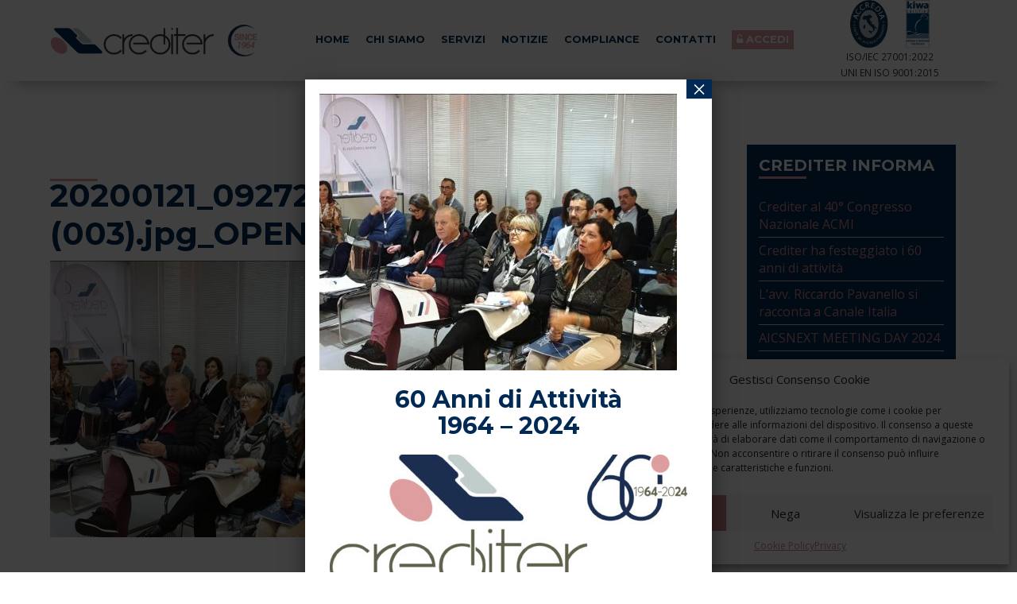

--- FILE ---
content_type: text/html; charset=UTF-8
request_url: https://www.crediter.it/open-day-2019/20200121_092726-003-jpg_open_day_pd_3/
body_size: 12419
content:
<!DOCTYPE html>
<html lang="it-IT">
<head>
<meta charset="UTF-8">
<meta name="viewport" content="width=device-width, initial-scale=1">
<title>20200121_092726 (003).jpg_OPEN_DAY_PD_3 | Crediter</title>
<link rel="profile" href="https://gmpg.org/xfn/11">
<link rel="pingback" href="https://www.crediter.it/xmlrpc.php">
<link rel="preconnect" href="https://fonts.gstatic.com">
<link href="https://fonts.googleapis.com/css2?family=Montserrat:wght@500;700&family=Open+Sans:ital,wght@0,400;0,700;1,400&display=swap" rel="stylesheet"> 

<meta name='robots' content='index, follow, max-image-preview:large, max-snippet:-1, max-video-preview:-1' />

	<!-- This site is optimized with the Yoast SEO plugin v20.9 - https://yoast.com/wordpress/plugins/seo/ -->
	<link rel="canonical" href="https://www.crediter.it/open-day-2019/20200121_092726-003-jpg_open_day_pd_3/" />
	<meta property="og:locale" content="it_IT" />
	<meta property="og:type" content="article" />
	<meta property="og:title" content="20200121_092726 (003).jpg_OPEN_DAY_PD_3 | Crediter" />
	<meta property="og:url" content="https://www.crediter.it/open-day-2019/20200121_092726-003-jpg_open_day_pd_3/" />
	<meta property="og:site_name" content="Crediter" />
	<meta property="article:publisher" content="https://www.facebook.com/CrediterSrl/" />
	<meta property="og:image" content="https://www.crediter.it/open-day-2019/20200121_092726-003-jpg_open_day_pd_3" />
	<meta property="og:image:width" content="940" />
	<meta property="og:image:height" content="726" />
	<meta property="og:image:type" content="image/jpeg" />
	<meta name="twitter:card" content="summary_large_image" />
	<script type="application/ld+json" class="yoast-schema-graph">{"@context":"https://schema.org","@graph":[{"@type":"WebPage","@id":"https://www.crediter.it/open-day-2019/20200121_092726-003-jpg_open_day_pd_3/","url":"https://www.crediter.it/open-day-2019/20200121_092726-003-jpg_open_day_pd_3/","name":"20200121_092726 (003).jpg_OPEN_DAY_PD_3 | Crediter","isPartOf":{"@id":"https://www.crediter.it/#website"},"primaryImageOfPage":{"@id":"https://www.crediter.it/open-day-2019/20200121_092726-003-jpg_open_day_pd_3/#primaryimage"},"image":{"@id":"https://www.crediter.it/open-day-2019/20200121_092726-003-jpg_open_day_pd_3/#primaryimage"},"thumbnailUrl":"https://www.crediter.it/wp-content/uploads/2020/01/20200121_092726-003.jpg_OPEN_DAY_PD_3.jpg","datePublished":"2020-01-29T14:22:35+00:00","dateModified":"2020-01-29T14:22:35+00:00","breadcrumb":{"@id":"https://www.crediter.it/open-day-2019/20200121_092726-003-jpg_open_day_pd_3/#breadcrumb"},"inLanguage":"it-IT","potentialAction":[{"@type":"ReadAction","target":["https://www.crediter.it/open-day-2019/20200121_092726-003-jpg_open_day_pd_3/"]}]},{"@type":"ImageObject","inLanguage":"it-IT","@id":"https://www.crediter.it/open-day-2019/20200121_092726-003-jpg_open_day_pd_3/#primaryimage","url":"https://www.crediter.it/wp-content/uploads/2020/01/20200121_092726-003.jpg_OPEN_DAY_PD_3.jpg","contentUrl":"https://www.crediter.it/wp-content/uploads/2020/01/20200121_092726-003.jpg_OPEN_DAY_PD_3.jpg","width":940,"height":726},{"@type":"BreadcrumbList","@id":"https://www.crediter.it/open-day-2019/20200121_092726-003-jpg_open_day_pd_3/#breadcrumb","itemListElement":[{"@type":"ListItem","position":1,"name":"Home","item":"https://www.crediter.it/"},{"@type":"ListItem","position":2,"name":"Open Day 2019","item":"https://www.crediter.it/open-day-2019/"},{"@type":"ListItem","position":3,"name":"20200121_092726 (003).jpg_OPEN_DAY_PD_3"}]},{"@type":"WebSite","@id":"https://www.crediter.it/#website","url":"https://www.crediter.it/","name":"Crediter","description":"Agenzia recupero crediti Padova","potentialAction":[{"@type":"SearchAction","target":{"@type":"EntryPoint","urlTemplate":"https://www.crediter.it/?s={search_term_string}"},"query-input":"required name=search_term_string"}],"inLanguage":"it-IT"}]}</script>
	<!-- / Yoast SEO plugin. -->


<link rel="alternate" type="application/rss+xml" title="Crediter &raquo; Feed" href="https://www.crediter.it/feed/" />
<link rel="alternate" type="application/rss+xml" title="Crediter &raquo; Feed dei commenti" href="https://www.crediter.it/comments/feed/" />
<link rel="alternate" type="application/rss+xml" title="Crediter &raquo; 20200121_092726 (003).jpg_OPEN_DAY_PD_3 Feed dei commenti" href="https://www.crediter.it/open-day-2019/20200121_092726-003-jpg_open_day_pd_3/feed/" />
<script type="text/javascript">
window._wpemojiSettings = {"baseUrl":"https:\/\/s.w.org\/images\/core\/emoji\/14.0.0\/72x72\/","ext":".png","svgUrl":"https:\/\/s.w.org\/images\/core\/emoji\/14.0.0\/svg\/","svgExt":".svg","source":{"concatemoji":"https:\/\/www.crediter.it\/wp-includes\/js\/wp-emoji-release.min.js?ver=6.1.9"}};
/*! This file is auto-generated */
!function(e,a,t){var n,r,o,i=a.createElement("canvas"),p=i.getContext&&i.getContext("2d");function s(e,t){var a=String.fromCharCode,e=(p.clearRect(0,0,i.width,i.height),p.fillText(a.apply(this,e),0,0),i.toDataURL());return p.clearRect(0,0,i.width,i.height),p.fillText(a.apply(this,t),0,0),e===i.toDataURL()}function c(e){var t=a.createElement("script");t.src=e,t.defer=t.type="text/javascript",a.getElementsByTagName("head")[0].appendChild(t)}for(o=Array("flag","emoji"),t.supports={everything:!0,everythingExceptFlag:!0},r=0;r<o.length;r++)t.supports[o[r]]=function(e){if(p&&p.fillText)switch(p.textBaseline="top",p.font="600 32px Arial",e){case"flag":return s([127987,65039,8205,9895,65039],[127987,65039,8203,9895,65039])?!1:!s([55356,56826,55356,56819],[55356,56826,8203,55356,56819])&&!s([55356,57332,56128,56423,56128,56418,56128,56421,56128,56430,56128,56423,56128,56447],[55356,57332,8203,56128,56423,8203,56128,56418,8203,56128,56421,8203,56128,56430,8203,56128,56423,8203,56128,56447]);case"emoji":return!s([129777,127995,8205,129778,127999],[129777,127995,8203,129778,127999])}return!1}(o[r]),t.supports.everything=t.supports.everything&&t.supports[o[r]],"flag"!==o[r]&&(t.supports.everythingExceptFlag=t.supports.everythingExceptFlag&&t.supports[o[r]]);t.supports.everythingExceptFlag=t.supports.everythingExceptFlag&&!t.supports.flag,t.DOMReady=!1,t.readyCallback=function(){t.DOMReady=!0},t.supports.everything||(n=function(){t.readyCallback()},a.addEventListener?(a.addEventListener("DOMContentLoaded",n,!1),e.addEventListener("load",n,!1)):(e.attachEvent("onload",n),a.attachEvent("onreadystatechange",function(){"complete"===a.readyState&&t.readyCallback()})),(e=t.source||{}).concatemoji?c(e.concatemoji):e.wpemoji&&e.twemoji&&(c(e.twemoji),c(e.wpemoji)))}(window,document,window._wpemojiSettings);
</script>
<style type="text/css">
img.wp-smiley,
img.emoji {
	display: inline !important;
	border: none !important;
	box-shadow: none !important;
	height: 1em !important;
	width: 1em !important;
	margin: 0 0.07em !important;
	vertical-align: -0.1em !important;
	background: none !important;
	padding: 0 !important;
}
</style>
	<link rel='stylesheet' id='wp-block-library-css' href='https://www.crediter.it/wp-includes/css/dist/block-library/style.min.css?ver=6.1.9' type='text/css' media='all' />
<link rel='stylesheet' id='classic-theme-styles-css' href='https://www.crediter.it/wp-includes/css/classic-themes.min.css?ver=1' type='text/css' media='all' />
<style id='global-styles-inline-css' type='text/css'>
body{--wp--preset--color--black: #000000;--wp--preset--color--cyan-bluish-gray: #abb8c3;--wp--preset--color--white: #ffffff;--wp--preset--color--pale-pink: #f78da7;--wp--preset--color--vivid-red: #cf2e2e;--wp--preset--color--luminous-vivid-orange: #ff6900;--wp--preset--color--luminous-vivid-amber: #fcb900;--wp--preset--color--light-green-cyan: #7bdcb5;--wp--preset--color--vivid-green-cyan: #00d084;--wp--preset--color--pale-cyan-blue: #8ed1fc;--wp--preset--color--vivid-cyan-blue: #0693e3;--wp--preset--color--vivid-purple: #9b51e0;--wp--preset--gradient--vivid-cyan-blue-to-vivid-purple: linear-gradient(135deg,rgba(6,147,227,1) 0%,rgb(155,81,224) 100%);--wp--preset--gradient--light-green-cyan-to-vivid-green-cyan: linear-gradient(135deg,rgb(122,220,180) 0%,rgb(0,208,130) 100%);--wp--preset--gradient--luminous-vivid-amber-to-luminous-vivid-orange: linear-gradient(135deg,rgba(252,185,0,1) 0%,rgba(255,105,0,1) 100%);--wp--preset--gradient--luminous-vivid-orange-to-vivid-red: linear-gradient(135deg,rgba(255,105,0,1) 0%,rgb(207,46,46) 100%);--wp--preset--gradient--very-light-gray-to-cyan-bluish-gray: linear-gradient(135deg,rgb(238,238,238) 0%,rgb(169,184,195) 100%);--wp--preset--gradient--cool-to-warm-spectrum: linear-gradient(135deg,rgb(74,234,220) 0%,rgb(151,120,209) 20%,rgb(207,42,186) 40%,rgb(238,44,130) 60%,rgb(251,105,98) 80%,rgb(254,248,76) 100%);--wp--preset--gradient--blush-light-purple: linear-gradient(135deg,rgb(255,206,236) 0%,rgb(152,150,240) 100%);--wp--preset--gradient--blush-bordeaux: linear-gradient(135deg,rgb(254,205,165) 0%,rgb(254,45,45) 50%,rgb(107,0,62) 100%);--wp--preset--gradient--luminous-dusk: linear-gradient(135deg,rgb(255,203,112) 0%,rgb(199,81,192) 50%,rgb(65,88,208) 100%);--wp--preset--gradient--pale-ocean: linear-gradient(135deg,rgb(255,245,203) 0%,rgb(182,227,212) 50%,rgb(51,167,181) 100%);--wp--preset--gradient--electric-grass: linear-gradient(135deg,rgb(202,248,128) 0%,rgb(113,206,126) 100%);--wp--preset--gradient--midnight: linear-gradient(135deg,rgb(2,3,129) 0%,rgb(40,116,252) 100%);--wp--preset--duotone--dark-grayscale: url('#wp-duotone-dark-grayscale');--wp--preset--duotone--grayscale: url('#wp-duotone-grayscale');--wp--preset--duotone--purple-yellow: url('#wp-duotone-purple-yellow');--wp--preset--duotone--blue-red: url('#wp-duotone-blue-red');--wp--preset--duotone--midnight: url('#wp-duotone-midnight');--wp--preset--duotone--magenta-yellow: url('#wp-duotone-magenta-yellow');--wp--preset--duotone--purple-green: url('#wp-duotone-purple-green');--wp--preset--duotone--blue-orange: url('#wp-duotone-blue-orange');--wp--preset--font-size--small: 13px;--wp--preset--font-size--medium: 20px;--wp--preset--font-size--large: 36px;--wp--preset--font-size--x-large: 42px;--wp--preset--spacing--20: 0.44rem;--wp--preset--spacing--30: 0.67rem;--wp--preset--spacing--40: 1rem;--wp--preset--spacing--50: 1.5rem;--wp--preset--spacing--60: 2.25rem;--wp--preset--spacing--70: 3.38rem;--wp--preset--spacing--80: 5.06rem;}:where(.is-layout-flex){gap: 0.5em;}body .is-layout-flow > .alignleft{float: left;margin-inline-start: 0;margin-inline-end: 2em;}body .is-layout-flow > .alignright{float: right;margin-inline-start: 2em;margin-inline-end: 0;}body .is-layout-flow > .aligncenter{margin-left: auto !important;margin-right: auto !important;}body .is-layout-constrained > .alignleft{float: left;margin-inline-start: 0;margin-inline-end: 2em;}body .is-layout-constrained > .alignright{float: right;margin-inline-start: 2em;margin-inline-end: 0;}body .is-layout-constrained > .aligncenter{margin-left: auto !important;margin-right: auto !important;}body .is-layout-constrained > :where(:not(.alignleft):not(.alignright):not(.alignfull)){max-width: var(--wp--style--global--content-size);margin-left: auto !important;margin-right: auto !important;}body .is-layout-constrained > .alignwide{max-width: var(--wp--style--global--wide-size);}body .is-layout-flex{display: flex;}body .is-layout-flex{flex-wrap: wrap;align-items: center;}body .is-layout-flex > *{margin: 0;}:where(.wp-block-columns.is-layout-flex){gap: 2em;}.has-black-color{color: var(--wp--preset--color--black) !important;}.has-cyan-bluish-gray-color{color: var(--wp--preset--color--cyan-bluish-gray) !important;}.has-white-color{color: var(--wp--preset--color--white) !important;}.has-pale-pink-color{color: var(--wp--preset--color--pale-pink) !important;}.has-vivid-red-color{color: var(--wp--preset--color--vivid-red) !important;}.has-luminous-vivid-orange-color{color: var(--wp--preset--color--luminous-vivid-orange) !important;}.has-luminous-vivid-amber-color{color: var(--wp--preset--color--luminous-vivid-amber) !important;}.has-light-green-cyan-color{color: var(--wp--preset--color--light-green-cyan) !important;}.has-vivid-green-cyan-color{color: var(--wp--preset--color--vivid-green-cyan) !important;}.has-pale-cyan-blue-color{color: var(--wp--preset--color--pale-cyan-blue) !important;}.has-vivid-cyan-blue-color{color: var(--wp--preset--color--vivid-cyan-blue) !important;}.has-vivid-purple-color{color: var(--wp--preset--color--vivid-purple) !important;}.has-black-background-color{background-color: var(--wp--preset--color--black) !important;}.has-cyan-bluish-gray-background-color{background-color: var(--wp--preset--color--cyan-bluish-gray) !important;}.has-white-background-color{background-color: var(--wp--preset--color--white) !important;}.has-pale-pink-background-color{background-color: var(--wp--preset--color--pale-pink) !important;}.has-vivid-red-background-color{background-color: var(--wp--preset--color--vivid-red) !important;}.has-luminous-vivid-orange-background-color{background-color: var(--wp--preset--color--luminous-vivid-orange) !important;}.has-luminous-vivid-amber-background-color{background-color: var(--wp--preset--color--luminous-vivid-amber) !important;}.has-light-green-cyan-background-color{background-color: var(--wp--preset--color--light-green-cyan) !important;}.has-vivid-green-cyan-background-color{background-color: var(--wp--preset--color--vivid-green-cyan) !important;}.has-pale-cyan-blue-background-color{background-color: var(--wp--preset--color--pale-cyan-blue) !important;}.has-vivid-cyan-blue-background-color{background-color: var(--wp--preset--color--vivid-cyan-blue) !important;}.has-vivid-purple-background-color{background-color: var(--wp--preset--color--vivid-purple) !important;}.has-black-border-color{border-color: var(--wp--preset--color--black) !important;}.has-cyan-bluish-gray-border-color{border-color: var(--wp--preset--color--cyan-bluish-gray) !important;}.has-white-border-color{border-color: var(--wp--preset--color--white) !important;}.has-pale-pink-border-color{border-color: var(--wp--preset--color--pale-pink) !important;}.has-vivid-red-border-color{border-color: var(--wp--preset--color--vivid-red) !important;}.has-luminous-vivid-orange-border-color{border-color: var(--wp--preset--color--luminous-vivid-orange) !important;}.has-luminous-vivid-amber-border-color{border-color: var(--wp--preset--color--luminous-vivid-amber) !important;}.has-light-green-cyan-border-color{border-color: var(--wp--preset--color--light-green-cyan) !important;}.has-vivid-green-cyan-border-color{border-color: var(--wp--preset--color--vivid-green-cyan) !important;}.has-pale-cyan-blue-border-color{border-color: var(--wp--preset--color--pale-cyan-blue) !important;}.has-vivid-cyan-blue-border-color{border-color: var(--wp--preset--color--vivid-cyan-blue) !important;}.has-vivid-purple-border-color{border-color: var(--wp--preset--color--vivid-purple) !important;}.has-vivid-cyan-blue-to-vivid-purple-gradient-background{background: var(--wp--preset--gradient--vivid-cyan-blue-to-vivid-purple) !important;}.has-light-green-cyan-to-vivid-green-cyan-gradient-background{background: var(--wp--preset--gradient--light-green-cyan-to-vivid-green-cyan) !important;}.has-luminous-vivid-amber-to-luminous-vivid-orange-gradient-background{background: var(--wp--preset--gradient--luminous-vivid-amber-to-luminous-vivid-orange) !important;}.has-luminous-vivid-orange-to-vivid-red-gradient-background{background: var(--wp--preset--gradient--luminous-vivid-orange-to-vivid-red) !important;}.has-very-light-gray-to-cyan-bluish-gray-gradient-background{background: var(--wp--preset--gradient--very-light-gray-to-cyan-bluish-gray) !important;}.has-cool-to-warm-spectrum-gradient-background{background: var(--wp--preset--gradient--cool-to-warm-spectrum) !important;}.has-blush-light-purple-gradient-background{background: var(--wp--preset--gradient--blush-light-purple) !important;}.has-blush-bordeaux-gradient-background{background: var(--wp--preset--gradient--blush-bordeaux) !important;}.has-luminous-dusk-gradient-background{background: var(--wp--preset--gradient--luminous-dusk) !important;}.has-pale-ocean-gradient-background{background: var(--wp--preset--gradient--pale-ocean) !important;}.has-electric-grass-gradient-background{background: var(--wp--preset--gradient--electric-grass) !important;}.has-midnight-gradient-background{background: var(--wp--preset--gradient--midnight) !important;}.has-small-font-size{font-size: var(--wp--preset--font-size--small) !important;}.has-medium-font-size{font-size: var(--wp--preset--font-size--medium) !important;}.has-large-font-size{font-size: var(--wp--preset--font-size--large) !important;}.has-x-large-font-size{font-size: var(--wp--preset--font-size--x-large) !important;}
.wp-block-navigation a:where(:not(.wp-element-button)){color: inherit;}
:where(.wp-block-columns.is-layout-flex){gap: 2em;}
.wp-block-pullquote{font-size: 1.5em;line-height: 1.6;}
</style>
<link rel='stylesheet' id='edsanimate-animo-css-css' href='https://www.crediter.it/wp-content/plugins/animate-it/assets/css/animate-animo.css?ver=6.1.9' type='text/css' media='all' />
<link rel='stylesheet' id='contact-form-7-css' href='https://www.crediter.it/wp-content/plugins/contact-form-7/includes/css/styles.css?ver=5.7.7' type='text/css' media='all' />
<link rel='stylesheet' id='eeb-css-frontend-css' href='https://www.crediter.it/wp-content/plugins/email-encoder-bundle/core/includes/assets/css/style.css?ver=250429-154021' type='text/css' media='all' />
<link rel='stylesheet' id='wpa-css-css' href='https://www.crediter.it/wp-content/plugins/honeypot/includes/css/wpa.css?ver=2.3.02' type='text/css' media='all' />
<link rel='stylesheet' id='cmplz-general-css' href='https://www.crediter.it/wp-content/plugins/complianz-gdpr/assets/css/cookieblocker.min.css?ver=6.4.7' type='text/css' media='all' />
<link rel='stylesheet' id='web2feel-style-css' href='https://www.crediter.it/wp-content/themes/crediter/style.css?ver=6.1.9' type='text/css' media='all' />
<link rel='stylesheet' id='bootstrap-css' href='https://www.crediter.it/wp-content/themes/crediter/bootstrap/bootstrap.min.css?ver=6.1.9' type='text/css' media='all' />
<link rel='stylesheet' id='flexslider-css' href='https://www.crediter.it/wp-content/themes/crediter/css/flexslider.css?ver=6.1.9' type='text/css' media='all' />
<link rel='stylesheet' id='font_awesome-css' href='https://www.crediter.it/wp-content/themes/crediter/css/font-awesome.min.css?ver=6.1.9' type='text/css' media='all' />
<link rel='stylesheet' id='theme-css' href='https://www.crediter.it/wp-content/themes/crediter/theme.css?ver=6.1.9' type='text/css' media='all' />
<link rel='stylesheet' id='mimetypes-link-icons-css' href='https://www.crediter.it/wp-content/plugins/mimetypes-link-icons/css/style.php?cssvars=bXRsaV9oZWlnaHQ9MTYmbXRsaV9pbWFnZV90eXBlPXBuZyZtdGxpX2xlZnRvcnJpZ2h0PWxlZnQmYWN0aXZlX3R5cGVzPXBkZg%3D&#038;ver=3.0' type='text/css' media='all' />
<link rel='stylesheet' id='popup-maker-site-css' href='//www.crediter.it/wp-content/uploads/fa3fc83e1a9c00966c0a4ceee8e57c32.css?generated=1711537771&#038;ver=1.18.1' type='text/css' media='all' />
<link rel='stylesheet' id='__EPYT__style-css' href='https://www.crediter.it/wp-content/plugins/youtube-embed-plus/styles/ytprefs.min.css?ver=14.1.6.2' type='text/css' media='all' />
<style id='__EPYT__style-inline-css' type='text/css'>

                .epyt-gallery-thumb {
                        width: 33.333%;
                }
                
</style>
<script type='text/javascript' src='https://www.crediter.it/wp-includes/js/jquery/jquery.min.js?ver=3.6.1' id='jquery-core-js'></script>
<script type='text/javascript' src='https://www.crediter.it/wp-includes/js/jquery/jquery-migrate.min.js?ver=3.3.2' id='jquery-migrate-js'></script>
<script data-service="youtube" data-category="marketing" type="text/plain" id='__ytprefs__-js-extra'>
/* <![CDATA[ */
var _EPYT_ = {"ajaxurl":"https:\/\/www.crediter.it\/wp-admin\/admin-ajax.php","security":"055d0bf1be","gallery_scrolloffset":"20","eppathtoscripts":"https:\/\/www.crediter.it\/wp-content\/plugins\/youtube-embed-plus\/scripts\/","eppath":"https:\/\/www.crediter.it\/wp-content\/plugins\/youtube-embed-plus\/","epresponsiveselector":"[\"iframe.__youtube_prefs__\",\"iframe[src*='youtube.com']\",\"iframe[src*='youtube-nocookie.com']\",\"iframe[data-ep-src*='youtube.com']\",\"iframe[data-ep-src*='youtube-nocookie.com']\",\"iframe[data-ep-gallerysrc*='youtube.com']\"]","epdovol":"1","version":"14.1.6.2","evselector":"iframe.__youtube_prefs__[src], iframe[src*=\"youtube.com\/embed\/\"], iframe[src*=\"youtube-nocookie.com\/embed\/\"]","ajax_compat":"","maxres_facade":"eager","ytapi_load":"light","pause_others":"","stopMobileBuffer":"1","facade_mode":"","not_live_on_channel":"","vi_active":"","vi_js_posttypes":[]};
/* ]]> */
</script>
<script type='text/javascript' src='https://www.crediter.it/wp-content/plugins/youtube-embed-plus/scripts/ytprefs.min.js?ver=14.1.6.2' id='__ytprefs__-js'></script>
<link rel="https://api.w.org/" href="https://www.crediter.it/wp-json/" /><link rel="alternate" type="application/json" href="https://www.crediter.it/wp-json/wp/v2/media/857" /><link rel="EditURI" type="application/rsd+xml" title="RSD" href="https://www.crediter.it/xmlrpc.php?rsd" />
<link rel="wlwmanifest" type="application/wlwmanifest+xml" href="https://www.crediter.it/wp-includes/wlwmanifest.xml" />
<meta name="generator" content="WordPress 6.1.9" />
<link rel='shortlink' href='https://www.crediter.it/?p=857' />
<link rel="alternate" type="application/json+oembed" href="https://www.crediter.it/wp-json/oembed/1.0/embed?url=https%3A%2F%2Fwww.crediter.it%2Fopen-day-2019%2F20200121_092726-003-jpg_open_day_pd_3%2F" />
<link rel="alternate" type="text/xml+oembed" href="https://www.crediter.it/wp-json/oembed/1.0/embed?url=https%3A%2F%2Fwww.crediter.it%2Fopen-day-2019%2F20200121_092726-003-jpg_open_day_pd_3%2F&#038;format=xml" />
<!-- HFCM by 99 Robots - Snippet # 2: facebook pixel -->
			<!-- Facebook Pixel Code -->
			<script nonce="4yZwhMbBbX">
			!function(f,b,e,v,n,t,s){if(f.fbq)return;n=f.fbq=function(){n.callMethod?
			n.callMethod.apply(n,arguments):n.queue.push(arguments)};if(!f._fbq)f._fbq=n;
			n.push=n;n.loaded=!0;n.version='2.0';n.queue=[];t=b.createElement(e);t.async=!0;
			t.src=v;s=b.getElementsByTagName(e)[0];s.parentNode.insertBefore(t,s)}(window,
			document,'script','https://connect.facebook.net/en_US/fbevents.js' );
			fbq( "init", 196253507617506 );			</script>
			<!-- DO NOT MODIFY -->
			<!-- End Facebook Pixel Code -->
<!-- /end HFCM by 99 Robots -->
<style id="mystickymenu" type="text/css">#mysticky-nav { width:100%; position: static; }#mysticky-nav.wrapfixed { position:fixed; left: 0px; margin-top:0px;  z-index: 100; -webkit-transition: 0.3s; -moz-transition: 0.3s; -o-transition: 0.3s; transition: 0.3s; -ms-filter:"progid:DXImageTransform.Microsoft.Alpha(Opacity=100)"; filter: alpha(opacity=100); opacity:1; background-color: #ffffff;}#mysticky-nav.wrapfixed .myfixed{ background-color: #ffffff; position: relative;top: auto;left: auto;right: auto;}.myfixed { margin:0 auto!important; float:none!important; border:0px!important; background:none!important; max-width:100%!important; }</style>			<style type="text/css">
																															</style>
			<style>.cmplz-hidden{display:none!important;}</style><link rel="apple-touch-icon" sizes="180x180" href="/wp-content/uploads/fbrfg/apple-touch-icon.png">
<link rel="icon" type="image/png" href="/wp-content/uploads/fbrfg/favicon-32x32.png" sizes="32x32">
<link rel="icon" type="image/png" href="/wp-content/uploads/fbrfg/favicon-16x16.png" sizes="16x16">
<link rel="manifest" href="/wp-content/uploads/fbrfg/manifest.json">
<link rel="mask-icon" href="/wp-content/uploads/fbrfg/safari-pinned-tab.svg" color="#5bbad5">
<link rel="shortcut icon" href="/wp-content/uploads/fbrfg/favicon.ico">
<meta name="msapplication-config" content="/wp-content/uploads/fbrfg/browserconfig.xml">
<meta name="theme-color" content="#ffffff">	


</head>

<body data-rsssl=1 data-cmplz=1 class="attachment attachment-template-default single single-attachment postid-857 attachmentid-857 attachment-jpeg">
<div id="page" class="hfeed site">
		<header role="banner">
	<div id="masthead" class="site-header hidden-md hidden-sm hidden-xs header-fixed">

	<div class="container">	
	<div class="row">
		<div class="site-branding col-md-3 div-table">
			<div class="div-cell"><a href="https://www.crediter.it/" title="Crediter" rel="home"><img class="img-responsive" alt="Crediter" src="https://www.crediter.it/wp-content/themes/crediter/images/logo-crediter-50anni.png"></a></div>
		</div>
				<div id="mainmenu" class="mainmenu col-sm-7"><ul id="mainmenu" class="sfmenu nav"><li id="menu-item-104" class="menu-item menu-item-type-post_type menu-item-object-page menu-item-home menu-item-104"><a href="https://www.crediter.it/">Home</a></li>
<li id="menu-item-103" class="menu-item menu-item-type-post_type menu-item-object-page menu-item-103"><a href="https://www.crediter.it/chi-siamo/">Chi siamo</a></li>
<li id="menu-item-124" class="menu-item menu-item-type-custom menu-item-object-custom menu-item-124"><a href="/#servizi">Servizi</a></li>
<li id="menu-item-123" class="menu-item menu-item-type-custom menu-item-object-custom menu-item-123"><a href="/#news">Notizie</a></li>
<li id="menu-item-1188" class="menu-item menu-item-type-post_type menu-item-object-servizi menu-item-1188"><a href="https://www.crediter.it/servizio/area-compliance/">Compliance</a></li>
<li id="menu-item-102" class="menu-item menu-item-type-post_type menu-item-object-page menu-item-102"><a href="https://www.crediter.it/contatti/">Contatti</a></li>
<li id="menu-item-122" class="special menu-item menu-item-type-custom menu-item-object-custom menu-item-122"><a href="#prefooter"><i class="fa fa-unlock-alt"></i> <span>Accedi</span></a></li>
</ul></div>					
		<div class="col-md-2 certif text-center div-table"><div class="div-cell" style="margin 10px 0; line-height:14px;"><img class="img-responsive center-block" width="100" height="60" src="https://www.crediter.it/wp-content/uploads/2023/09/Kiwa_Accredia.png"><small>ISO/IEC 27001:2022<br>UNI EN ISO 9001:2015</small></div>
		</div>
		</div> <!-- end row -->		
	</div>	
	</div><!-- #masthead -->
	

	<div id="masthead2" class="site-header visible-md visible-sm visible-xs" role="banner">
	<div class="container">	
		<div class="row">

			<nav class="navbar" role="navigation">
			  <div class="container-fluid">
				<!-- Brand and toggle get grouped for better mobile display -->
				<div class="navbar-header">
				  <button type="button" class="navbar-toggle" data-toggle="collapse" data-target="#bs-example-navbar-collapse-1">
					<span class="sr-only">Menu</span>
					<span class="icon-bar"></span>
					<span class="icon-bar"></span>
					<span class="icon-bar"></span>
				  </button>
			<a class="navbar-brand site-title" href="https://www.crediter.it/" title="Crediter" rel="home"><img alt="Crediter" src="https://www.crediter.it/wp-content/themes/crediter/images/logo-crediter.png"></a>	  	  
				</div>
				
				<div class="collapse navbar-collapse" id="bs-example-navbar-collapse-1">

			<div class="mobile_menu"><ul id="menu-main-menu" class="menu"><li class="menu-item menu-item-type-post_type menu-item-object-page menu-item-home menu-item-104"><a href="https://www.crediter.it/">Home</a></li>
<li class="menu-item menu-item-type-post_type menu-item-object-page menu-item-103"><a href="https://www.crediter.it/chi-siamo/">Chi siamo</a></li>
<li class="menu-item menu-item-type-custom menu-item-object-custom menu-item-124"><a href="/#servizi">Servizi</a></li>
<li class="menu-item menu-item-type-custom menu-item-object-custom menu-item-123"><a href="/#news">Notizie</a></li>
<li class="menu-item menu-item-type-post_type menu-item-object-servizi menu-item-1188"><a href="https://www.crediter.it/servizio/area-compliance/">Compliance</a></li>
<li class="menu-item menu-item-type-post_type menu-item-object-page menu-item-102"><a href="https://www.crediter.it/contatti/">Contatti</a></li>
<li class="special menu-item menu-item-type-custom menu-item-object-custom menu-item-122"><a href="#prefooter"><i class="fa fa-unlock-alt"></i> <span>Accedi</span></a></li>
</ul></div>
				</div><!-- /.navbar-collapse -->
			  </div><!-- /.container-fluid -->
			</nav>		
		</div> <!-- end row -->
	</div>	</div>
</header>


	<div id="content" class="site-content ">
	
<div class="container text-page_container">	
	<div class="row">
	<div id="primary" class="content-area col-sm-8">
		<main id="main" class="site-main" role="main">

		
<article id="post-857" class="post-857 attachment type-attachment status-inherit hentry">
<div class="page-banner">
	
</div>  	
	<div class="entry-content">
		<h3 class="entry-title"></h3>			
		<h1 class="entry-title">20200121_092726 (003).jpg_OPEN_DAY_PD_3</h1>
		<p class="attachment"><a href='https://www.crediter.it/wp-content/uploads/2020/01/20200121_092726-003.jpg_OPEN_DAY_PD_3.jpg'><img width="450" height="348" src="https://www.crediter.it/wp-content/uploads/2020/01/20200121_092726-003.jpg_OPEN_DAY_PD_3-450x348.jpg" class="attachment-medium size-medium" alt="" decoding="async" loading="lazy" srcset="https://www.crediter.it/wp-content/uploads/2020/01/20200121_092726-003.jpg_OPEN_DAY_PD_3-450x348.jpg 450w, https://www.crediter.it/wp-content/uploads/2020/01/20200121_092726-003.jpg_OPEN_DAY_PD_3-768x593.jpg 768w, https://www.crediter.it/wp-content/uploads/2020/01/20200121_092726-003.jpg_OPEN_DAY_PD_3.jpg 940w" sizes="(max-width: 450px) 100vw, 450px" /></a></p>

	
		
		
			</div><!-- .entry-content -->
</article><!-- #post-## -->


		
		</main><!-- #main -->
	</div><!-- #primary -->

	<div id="secondary" class="widget-area col-md-3 col-sm-4 col-md-offset-1" role="complementary">
		
	 
	
	<!-- widget servizi -->
			
		
	<!-- widget banner -->	
			
		

		<aside id="recent-posts-2" class="  widget widget_recent_entries">
		<h3 class="widget-title">Crediter informa</h3>
		<ul>
											<li>
					<a href="https://www.crediter.it/crediter-al-40-congresso-nazionale-acmi/">Crediter al 40° Congresso Nazionale ACMI</a>
									</li>
											<li>
					<a href="https://www.crediter.it/crediter-ha-festeggiato-i-60-anni-di-attivita/">Crediter ha festeggiato i 60 anni di attività</a>
									</li>
											<li>
					<a href="https://www.crediter.it/lavv-riccardo-pavanello-si-racconta-a-canale-italia/">L’avv. Riccardo Pavanello si racconta a Canale Italia</a>
									</li>
											<li>
					<a href="https://www.crediter.it/da-danno-a-guadagno-gestione-organica-del-credito-dalla-tutela-ai-recuperi-fiscali/">AICSNEXT MEETING DAY 2024</a>
									</li>
											<li>
					<a href="https://www.crediter.it/1964-2024-60-anni-di-crediter/">1964-2024: 60 anni di Crediter</a>
									</li>
					</ul>

		</aside>	</div><!-- #secondary -->
	</div>
</div>

	</div><!-- #content -->
		
<footer>	
<div id="colophon" class="site-footer" role="contentinfo">
	<div class="container">
		<div class="site-info row">
			<div class="fcred col-md-4">
<p><b>Crediter srl</b><br />
<em><b>Sede</b></em><br />
Via Savelli, 120 &#8211; 35129 &#8211; Padova &#8211; Italia<br />
P.I e C.F. 02120560285 &#8211; Aut. Amm. 13 B/90<br />
<b><em>Filiale di Milano</em> </b><br />
Via Benigno Crespi, 19 &#8211; MAC4 &#8211; Milano &#8211; Italia<br />
<span class="text-success"><strong>Numero Verde 800699712</strong></span> &#8211; <a href="m&#97;&#105;l&#116;o&#58;&#99;&#114;&#101;di&#116;er&#64;c&#114;&#101;&#100;i&#116;&#101;&#114;.&#105;&#116;" class="mailto-link" data-wpel-link="ignore"><span class="eeb eeb-rtl"><span class="eeb-sd">ti&#46;&#114;e</span><span class="eeb-nodis">1769021375</span><span class="eeb-sd">&#116;id&#101;r</span><span class="eeb-nodis">1769021375</span><span class="eeb-sd">c&#64;ret</span><span class="eeb-nodis">1769021375</span><span class="eeb-sd">i&#100;&#101;rc</span><span class="eeb-nodis">1769021375</span></span></a></p>
<p>&nbsp;</p>
	
<div class="social"><div class="div-table"><div class="div-cell"><a href="https://www.facebook.com/CrediterSrl/" target="_blank"><i class="fa fa-facebook-square fa-2x"></i></a> <a href="https://www.linkedin.com/company-beta/10644581/" target="_blank" ><i class="fa fa-linkedin-square fa-2x"></i></a></div></div></div>			
			</div>
			<div class="fcred col-md-8 loghi">
				<div class="div-table">
					<div class="row">
																				<div class="div-cell" style="vertical-align: top;">
									 <a href="https://www.crediter.it/servizio/area-compliance/"><img src="https://www.crediter.it/wp-content/uploads/2023/09/Kiwa_Accredia.png" alt="ISO/IEC 27001:2022 UNI EN ISO 9001:2015" title="ISO/IEC 27001:2022 UNI EN ISO 9001:2015"/></a>
									 <p class='text-center'><small>ISO/IEC 27001:2022<br>UNI EN ISO 9001:2015</small></p>								</div>
															<div class="div-cell" style="vertical-align: top;">
									 <a href="https://www.crediter.it/servizio/area-compliance/"><img src="https://www.crediter.it/wp-content/uploads/2017/03/unirec1.png" alt="" title="Unirec"/></a>
									 <p class='text-center'><small>Socio fondatore</small></p>								</div>
															<div class="div-cell" style="vertical-align: top;">
									 <a href="https://www.crediter.it/servizio/area-compliance/"><img src="https://www.crediter.it/wp-content/uploads/2017/09/fenca-logo-1-450x145.png" alt="" title="Fenca"/></a>
									 								</div>
															<div class="div-cell" style="vertical-align: top;">
									 <a href="https://www.crediter.it/servizio/area-compliance/"><img src="https://www.crediter.it/wp-content/uploads/2017/03/Confindustria.svg_-240x124.png" alt="" title="Confindustria"/></a>
									 								</div>
													
					</div>
				</div>
			</div>
			<div class="mt-2"><div id="footermenu_cont" class="footermenu_cont clearfix"><ul id="footermenu" class="footermenu"><li id="menu-item-105" class="menu-item menu-item-type-post_type menu-item-object-page menu-item-privacy-policy menu-item-105"><a href="https://www.crediter.it/privacy/">Privacy Policy</a></li>
<li id="menu-item-990" class="menu-item menu-item-type-custom menu-item-object-custom menu-item-990"><a target="_blank" rel="noopener" href="https://www.crediter.it/wp-content/uploads/2022/01/Codice_Condotta_2017_ita.pdf">Codice di condotta</a></li>
<li id="menu-item-991" class="menu-item menu-item-type-custom menu-item-object-custom menu-item-991"><a target="_blank" rel="noopener" href="https://www.crediter.it/wp-content/uploads/2022/01/CodiceDeontologico_UNIREC_230118_Etico.pdf">Codice deontologico</a></li>
<li id="menu-item-1123" class="menu-item menu-item-type-post_type menu-item-object-page menu-item-1123"><a href="https://www.crediter.it/cookie-policy-ue/">Cookie Policy (UE)</a></li>
<li id="menu-item-1228" class="cmplz-show-banner menu-item menu-item-type-custom menu-item-object-custom menu-item-1228"><a href="#">Gestisci consenso cookies</a></li>
</ul></div></div>
		
		</div><!-- .site-info -->
	</div>	
</div>		
</footer><!-- #colophon .site-footer -->
</div>
</div><!-- #page -->
<script>

jQuery(document).ready(function($){
	jQuery('#menu-footer-menu h4 a').contents().unwrap();
});	
</script>


<!-- Consent Management powered by Complianz | GDPR/CCPA Cookie Consent https://wordpress.org/plugins/complianz-gdpr -->
<div id="cmplz-cookiebanner-container"><div class="cmplz-cookiebanner cmplz-hidden banner-1 optin cmplz-bottom-right cmplz-categories-type-view-preferences" aria-modal="true" data-nosnippet="true" role="dialog" aria-live="polite" aria-labelledby="cmplz-header-1-optin" aria-describedby="cmplz-message-1-optin">
	<div class="cmplz-header">
		<div class="cmplz-logo"></div>
		<div class="cmplz-title" id="cmplz-header-1-optin">Gestisci Consenso Cookie</div>
		<div class="cmplz-close" tabindex="0" role="button" aria-label="close-dialog">
			<svg aria-hidden="true" focusable="false" data-prefix="fas" data-icon="times" class="svg-inline--fa fa-times fa-w-11" role="img" xmlns="http://www.w3.org/2000/svg" viewBox="0 0 352 512"><path fill="currentColor" d="M242.72 256l100.07-100.07c12.28-12.28 12.28-32.19 0-44.48l-22.24-22.24c-12.28-12.28-32.19-12.28-44.48 0L176 189.28 75.93 89.21c-12.28-12.28-32.19-12.28-44.48 0L9.21 111.45c-12.28 12.28-12.28 32.19 0 44.48L109.28 256 9.21 356.07c-12.28 12.28-12.28 32.19 0 44.48l22.24 22.24c12.28 12.28 32.2 12.28 44.48 0L176 322.72l100.07 100.07c12.28 12.28 32.2 12.28 44.48 0l22.24-22.24c12.28-12.28 12.28-32.19 0-44.48L242.72 256z"></path></svg>
		</div>
	</div>

	<div class="cmplz-divider cmplz-divider-header"></div>
	<div class="cmplz-body">
		<div class="cmplz-message" id="cmplz-message-1-optin">Per fornire le migliori esperienze, utilizziamo tecnologie come i cookie per memorizzare e/o accedere alle informazioni del dispositivo. Il consenso a queste tecnologie ci permetterà di elaborare dati come il comportamento di navigazione o ID unici su questo sito. Non acconsentire o ritirare il consenso può influire negativamente su alcune caratteristiche e funzioni.</div>
		<!-- categories start -->
		<div class="cmplz-categories">
			<details class="cmplz-category cmplz-functional" >
				<summary>
						<span class="cmplz-category-header">
							<span class="cmplz-category-title">Funzionale</span>
							<span class='cmplz-always-active'>
								<span class="cmplz-banner-checkbox">
									<input type="checkbox"
										   id="cmplz-functional-optin"
										   data-category="cmplz_functional"
										   class="cmplz-consent-checkbox cmplz-functional"
										   size="40"
										   value="1"/>
									<label class="cmplz-label" for="cmplz-functional-optin" tabindex="0"><span class="screen-reader-text">Funzionale</span></label>
								</span>
								Sempre attivo							</span>
							<span class="cmplz-icon cmplz-open">
								<svg xmlns="http://www.w3.org/2000/svg" viewBox="0 0 448 512"  height="18" ><path d="M224 416c-8.188 0-16.38-3.125-22.62-9.375l-192-192c-12.5-12.5-12.5-32.75 0-45.25s32.75-12.5 45.25 0L224 338.8l169.4-169.4c12.5-12.5 32.75-12.5 45.25 0s12.5 32.75 0 45.25l-192 192C240.4 412.9 232.2 416 224 416z"/></svg>
							</span>
						</span>
				</summary>
				<div class="cmplz-description">
					<span class="cmplz-description-functional">L'archiviazione tecnica o l'accesso sono strettamente necessari al fine legittimo di consentire l'uso di un servizio specifico esplicitamente richiesto dall'abbonato o dall'utente, o al solo scopo di effettuare la trasmissione di una comunicazione su una rete di comunicazione elettronica.</span>
				</div>
			</details>

			<details class="cmplz-category cmplz-preferences" >
				<summary>
						<span class="cmplz-category-header">
							<span class="cmplz-category-title">Preferenze</span>
							<span class="cmplz-banner-checkbox">
								<input type="checkbox"
									   id="cmplz-preferences-optin"
									   data-category="cmplz_preferences"
									   class="cmplz-consent-checkbox cmplz-preferences"
									   size="40"
									   value="1"/>
								<label class="cmplz-label" for="cmplz-preferences-optin" tabindex="0"><span class="screen-reader-text">Preferenze</span></label>
							</span>
							<span class="cmplz-icon cmplz-open">
								<svg xmlns="http://www.w3.org/2000/svg" viewBox="0 0 448 512"  height="18" ><path d="M224 416c-8.188 0-16.38-3.125-22.62-9.375l-192-192c-12.5-12.5-12.5-32.75 0-45.25s32.75-12.5 45.25 0L224 338.8l169.4-169.4c12.5-12.5 32.75-12.5 45.25 0s12.5 32.75 0 45.25l-192 192C240.4 412.9 232.2 416 224 416z"/></svg>
							</span>
						</span>
				</summary>
				<div class="cmplz-description">
					<span class="cmplz-description-preferences">L'archiviazione tecnica o l'accesso sono necessari per lo scopo legittimo di memorizzare le preferenze che non sono richieste dall'abbonato o dall'utente.</span>
				</div>
			</details>

			<details class="cmplz-category cmplz-statistics" >
				<summary>
						<span class="cmplz-category-header">
							<span class="cmplz-category-title">Statistiche</span>
							<span class="cmplz-banner-checkbox">
								<input type="checkbox"
									   id="cmplz-statistics-optin"
									   data-category="cmplz_statistics"
									   class="cmplz-consent-checkbox cmplz-statistics"
									   size="40"
									   value="1"/>
								<label class="cmplz-label" for="cmplz-statistics-optin" tabindex="0"><span class="screen-reader-text">Statistiche</span></label>
							</span>
							<span class="cmplz-icon cmplz-open">
								<svg xmlns="http://www.w3.org/2000/svg" viewBox="0 0 448 512"  height="18" ><path d="M224 416c-8.188 0-16.38-3.125-22.62-9.375l-192-192c-12.5-12.5-12.5-32.75 0-45.25s32.75-12.5 45.25 0L224 338.8l169.4-169.4c12.5-12.5 32.75-12.5 45.25 0s12.5 32.75 0 45.25l-192 192C240.4 412.9 232.2 416 224 416z"/></svg>
							</span>
						</span>
				</summary>
				<div class="cmplz-description">
					<span class="cmplz-description-statistics">L'archiviazione tecnica o l'accesso che viene utilizzato esclusivamente per scopi statistici.</span>
					<span class="cmplz-description-statistics-anonymous">L'archiviazione tecnica o l'accesso che viene utilizzato esclusivamente per scopi statistici anonimi. Senza un mandato di comparizione, una conformità volontaria da parte del vostro Fornitore di Servizi Internet, o ulteriori registrazioni da parte di terzi, le informazioni memorizzate o recuperate per questo scopo da sole non possono di solito essere utilizzate per l'identificazione.</span>
				</div>
			</details>
			<details class="cmplz-category cmplz-marketing" >
				<summary>
						<span class="cmplz-category-header">
							<span class="cmplz-category-title">Marketing</span>
							<span class="cmplz-banner-checkbox">
								<input type="checkbox"
									   id="cmplz-marketing-optin"
									   data-category="cmplz_marketing"
									   class="cmplz-consent-checkbox cmplz-marketing"
									   size="40"
									   value="1"/>
								<label class="cmplz-label" for="cmplz-marketing-optin" tabindex="0"><span class="screen-reader-text">Marketing</span></label>
							</span>
							<span class="cmplz-icon cmplz-open">
								<svg xmlns="http://www.w3.org/2000/svg" viewBox="0 0 448 512"  height="18" ><path d="M224 416c-8.188 0-16.38-3.125-22.62-9.375l-192-192c-12.5-12.5-12.5-32.75 0-45.25s32.75-12.5 45.25 0L224 338.8l169.4-169.4c12.5-12.5 32.75-12.5 45.25 0s12.5 32.75 0 45.25l-192 192C240.4 412.9 232.2 416 224 416z"/></svg>
							</span>
						</span>
				</summary>
				<div class="cmplz-description">
					<span class="cmplz-description-marketing">L'archiviazione tecnica o l'accesso sono necessari per creare profili di utenti per inviare pubblicità, o per tracciare l'utente su un sito web o su diversi siti web per scopi di marketing simili.</span>
				</div>
			</details>
		</div><!-- categories end -->
			</div>

	<div class="cmplz-links cmplz-information">
		<a class="cmplz-link cmplz-manage-options cookie-statement" href="#" data-relative_url="#cmplz-manage-consent-container">Gestisci opzioni</a>
		<a class="cmplz-link cmplz-manage-third-parties cookie-statement" href="#" data-relative_url="#cmplz-cookies-overview">Gestisci servizi</a>
		<a class="cmplz-link cmplz-manage-vendors tcf cookie-statement" href="#" data-relative_url="#cmplz-tcf-wrapper">Gestisci fornitori</a>
		<a class="cmplz-link cmplz-external cmplz-read-more-purposes tcf" target="_blank" rel="noopener noreferrer nofollow" href="https://cookiedatabase.org/tcf/purposes/">Per saperne di più su questi scopi</a>
			</div>

	<div class="cmplz-divider cmplz-footer"></div>

	<div class="cmplz-buttons">
		<button class="cmplz-btn cmplz-accept">Accetta</button>
		<button class="cmplz-btn cmplz-deny">Nega</button>
		<button class="cmplz-btn cmplz-view-preferences">Visualizza le preferenze</button>
		<button class="cmplz-btn cmplz-save-preferences">Salva preferenze</button>
		<a class="cmplz-btn cmplz-manage-options tcf cookie-statement" href="#" data-relative_url="#cmplz-manage-consent-container">Visualizza le preferenze</a>
			</div>

	<div class="cmplz-links cmplz-documents">
		<a class="cmplz-link cookie-statement" href="#" data-relative_url="">{title}</a>
		<a class="cmplz-link privacy-statement" href="#" data-relative_url="">{title}</a>
		<a class="cmplz-link impressum" href="#" data-relative_url="">{title}</a>
			</div>

</div>
</div>
					<div id="cmplz-manage-consent" data-nosnippet="true"><button class="cmplz-btn cmplz-hidden cmplz-manage-consent manage-consent-1">Gestisci consenso</button>

</div><div id="pum-1262" class="pum pum-overlay pum-theme-879 pum-theme-cutting-edge popmake-overlay pum-click-to-close auto_open click_open" data-popmake="{&quot;id&quot;:1262,&quot;slug&quot;:&quot;60-anni&quot;,&quot;theme_id&quot;:879,&quot;cookies&quot;:[{&quot;event&quot;:&quot;on_popup_close&quot;,&quot;settings&quot;:{&quot;name&quot;:&quot;pum-1262&quot;,&quot;key&quot;:&quot;&quot;,&quot;session&quot;:null,&quot;path&quot;:true,&quot;time&quot;:&quot;1 day&quot;}}],&quot;triggers&quot;:[{&quot;type&quot;:&quot;auto_open&quot;,&quot;settings&quot;:{&quot;cookie_name&quot;:[&quot;pum-1262&quot;],&quot;delay&quot;:&quot;500&quot;}},{&quot;type&quot;:&quot;click_open&quot;,&quot;settings&quot;:{&quot;extra_selectors&quot;:&quot;&quot;,&quot;cookie_name&quot;:null}}],&quot;mobile_disabled&quot;:null,&quot;tablet_disabled&quot;:null,&quot;meta&quot;:{&quot;display&quot;:{&quot;stackable&quot;:false,&quot;overlay_disabled&quot;:false,&quot;scrollable_content&quot;:false,&quot;disable_reposition&quot;:false,&quot;size&quot;:&quot;small&quot;,&quot;responsive_min_width&quot;:&quot;0%&quot;,&quot;responsive_min_width_unit&quot;:false,&quot;responsive_max_width&quot;:&quot;400px&quot;,&quot;responsive_max_width_unit&quot;:false,&quot;custom_width&quot;:&quot;640px&quot;,&quot;custom_width_unit&quot;:false,&quot;custom_height&quot;:&quot;380px&quot;,&quot;custom_height_unit&quot;:false,&quot;custom_height_auto&quot;:false,&quot;location&quot;:&quot;center top&quot;,&quot;position_from_trigger&quot;:false,&quot;position_top&quot;:&quot;100&quot;,&quot;position_left&quot;:&quot;0&quot;,&quot;position_bottom&quot;:&quot;0&quot;,&quot;position_right&quot;:&quot;0&quot;,&quot;position_fixed&quot;:false,&quot;animation_type&quot;:&quot;fade&quot;,&quot;animation_speed&quot;:&quot;350&quot;,&quot;animation_origin&quot;:&quot;center top&quot;,&quot;overlay_zindex&quot;:false,&quot;zindex&quot;:&quot;1999999999&quot;},&quot;close&quot;:{&quot;text&quot;:&quot;&quot;,&quot;button_delay&quot;:&quot;0&quot;,&quot;overlay_click&quot;:&quot;1&quot;,&quot;esc_press&quot;:&quot;1&quot;,&quot;f4_press&quot;:false},&quot;click_open&quot;:[]}}" role="dialog" aria-modal="false"
								   >

	<div id="popmake-1262" class="pum-container popmake theme-879 pum-responsive pum-responsive-small responsive size-small">

				

				

		

				<div class="pum-content popmake-content" tabindex="0">
			<p class="attachment"><a href='https://www.crediter.it/wp-content/uploads/2020/01/20200121_092726-003.jpg_OPEN_DAY_PD_3.jpg'><img width="450" height="348" src="https://www.crediter.it/wp-content/uploads/2020/01/20200121_092726-003.jpg_OPEN_DAY_PD_3-450x348.jpg" class="attachment-medium size-medium" alt="" decoding="async" loading="lazy" srcset="https://www.crediter.it/wp-content/uploads/2020/01/20200121_092726-003.jpg_OPEN_DAY_PD_3-450x348.jpg 450w, https://www.crediter.it/wp-content/uploads/2020/01/20200121_092726-003.jpg_OPEN_DAY_PD_3-768x593.jpg 768w, https://www.crediter.it/wp-content/uploads/2020/01/20200121_092726-003.jpg_OPEN_DAY_PD_3.jpg 940w" sizes="(max-width: 450px) 100vw, 450px" /></a></p>
<h2 class="text-center">60 Anni di Attività<br />
1964 – 2024</h2>
<h2 style="text-align: center;"><img decoding="async" loading="lazy" class="img-responsive aligncenter wp-image-1264 size-medium" src="https://www.crediter.it/wp-content/uploads/2024/03/logo-60anni-definitivo-450x170.jpg" alt="60 anni Crediter" width="450" height="170" srcset="https://www.crediter.it/wp-content/uploads/2024/03/logo-60anni-definitivo-450x170.jpg 450w, https://www.crediter.it/wp-content/uploads/2024/03/logo-60anni-definitivo-1024x386.jpg 1024w, https://www.crediter.it/wp-content/uploads/2024/03/logo-60anni-definitivo-768x290.jpg 768w, https://www.crediter.it/wp-content/uploads/2024/03/logo-60anni-definitivo-1536x580.jpg 1536w, https://www.crediter.it/wp-content/uploads/2024/03/logo-60anni-definitivo-2048x773.jpg 2048w, https://www.crediter.it/wp-content/uploads/2024/03/logo-60anni-definitivo-1600x600.jpg 1600w" sizes="(max-width: 450px) 100vw, 450px" /></h2>
		</div>


				

							<button type="button" class="pum-close popmake-close" aria-label="Chiudi">
			×			</button>
		
	</div>

</div>
<script type='text/javascript' src='https://www.crediter.it/wp-content/plugins/animate-it/assets/js/animo.min.js?ver=1.0.3' id='edsanimate-animo-script-js'></script>
<script type='text/javascript' src='https://www.crediter.it/wp-content/plugins/animate-it/assets/js/jquery.ba-throttle-debounce.min.js?ver=1.1' id='edsanimate-throttle-debounce-script-js'></script>
<script type='text/javascript' src='https://www.crediter.it/wp-content/plugins/animate-it/assets/js/viewportchecker.js?ver=1.4.4' id='viewportcheck-script-js'></script>
<script type='text/javascript' src='https://www.crediter.it/wp-content/plugins/animate-it/assets/js/edsanimate.js?ver=1.4.4' id='edsanimate-script-js'></script>
<script type='text/javascript' id='edsanimate-site-script-js-extra'>
/* <![CDATA[ */
var edsanimate_options = {"offset":"75","hide_hz_scrollbar":"1","hide_vl_scrollbar":"0"};
/* ]]> */
</script>
<script type='text/javascript' src='https://www.crediter.it/wp-content/plugins/animate-it/assets/js/edsanimate.site.js?ver=1.4.5' id='edsanimate-site-script-js'></script>
<script type='text/javascript' src='https://www.crediter.it/wp-content/plugins/contact-form-7/includes/swv/js/index.js?ver=5.7.7' id='swv-js'></script>
<script type='text/javascript' id='contact-form-7-js-extra'>
/* <![CDATA[ */
var wpcf7 = {"api":{"root":"https:\/\/www.crediter.it\/wp-json\/","namespace":"contact-form-7\/v1"}};
/* ]]> */
</script>
<script type='text/javascript' src='https://www.crediter.it/wp-content/plugins/contact-form-7/includes/js/index.js?ver=5.7.7' id='contact-form-7-js'></script>
<script type='text/javascript' id='wpcf7-ga-events-js-before'>
var cf7GASendActions = {"invalid":"true","spam":"true","mail_sent":"true","mail_failed":"true","sent":"false"}, cf7FormIDs = {"ID_853":"Richiesta iscrizione webinar IT","ID_484":"Richiesta articolo IT","ID_435":"Scelta buono app","ID_324":"Lavora con noi IT","ID_192":"Richiesta informazioni IT","ID_8":"Contatti IT"}
</script>
<script type='text/javascript' src='https://www.crediter.it/wp-content/plugins/cf7-google-analytics/js/cf7-google-analytics.min.js?ver=1.8.7' id='wpcf7-ga-events-js'></script>
<script type='text/javascript' src='https://www.crediter.it/wp-content/plugins/honeypot/includes/js/wpa.js?ver=2.3.02' id='wpascript-js'></script>
<script type='text/javascript' id='wpascript-js-after'>
wpa_field_info = {"wpa_field_name":"mlaoep3747","wpa_field_value":84663,"wpa_add_test":"no"}
</script>
<script type='text/javascript' src='https://www.crediter.it/wp-content/plugins/mystickymenu/js/detectmobilebrowser.js?ver=2.6.2' id='detectmobilebrowser-js'></script>
<script type='text/javascript' id='mystickymenu-js-extra'>
/* <![CDATA[ */
var option = {"mystickyClass":".site-header","activationHeight":"105","disableWidth":"359","disableLargeWidth":"0","adminBar":"false","device_desktop":"1","device_mobile":"1","mystickyTransition":"slide","mysticky_disable_down":"false"};
/* ]]> */
</script>
<script type='text/javascript' src='https://www.crediter.it/wp-content/plugins/mystickymenu/js/mystickymenu.min.js?ver=2.6.2' id='mystickymenu-js'></script>
<script type='text/javascript' src='https://www.crediter.it/wp-content/themes/crediter/bootstrap/bootstrap.min.js?ver=20120206' id='bootstrap-js'></script>
<script type='text/javascript' src='https://www.crediter.it/wp-content/themes/crediter/js/jquery.flexslider.js?ver=20120206' id='flexslider-js'></script>
<script type='text/javascript' src='https://www.crediter.it/wp-content/themes/crediter/js/superfish.js?ver=20120206' id='superfish-js'></script>
<script type='text/javascript' src='https://www.crediter.it/wp-content/themes/crediter/js/custom.js?ver=20120206' id='custom-js'></script>
<script type='text/javascript' src='https://www.crediter.it/wp-content/themes/crediter/js/respond.min.js?ver=20120206' id='respond-js'></script>
<script type='text/javascript' src='https://www.crediter.it/wp-content/plugins/page-links-to/dist/new-tab.js?ver=3.3.6' id='page-links-to-js'></script>
<script type='text/javascript' id='mimetypes-link-icons-js-extra'>
/* <![CDATA[ */
var i18n_mtli = {"hidethings":"1","enable_async":"","enable_async_debug":"","avoid_selector":".wp-caption"};
/* ]]> */
</script>
<script type='text/javascript' src='https://www.crediter.it/wp-content/plugins/mimetypes-link-icons/js/mtli-str-replace.min.js?ver=3.1.0' id='mimetypes-link-icons-js'></script>
<script type='text/javascript' src='https://www.crediter.it/wp-includes/js/jquery/ui/core.min.js?ver=1.13.2' id='jquery-ui-core-js'></script>
<script type='text/javascript' id='popup-maker-site-js-extra'>
/* <![CDATA[ */
var pum_vars = {"version":"1.18.1","pm_dir_url":"https:\/\/www.crediter.it\/wp-content\/plugins\/popup-maker\/","ajaxurl":"https:\/\/www.crediter.it\/wp-admin\/admin-ajax.php","restapi":"https:\/\/www.crediter.it\/wp-json\/pum\/v1","rest_nonce":null,"default_theme":"875","debug_mode":"","disable_tracking":"","home_url":"\/","message_position":"top","core_sub_forms_enabled":"1","popups":[],"cookie_domain":"","analytics_route":"1be5e285bb161f6f780e30964e48427a","analytics_api":"https:\/\/www.crediter.it\/wp-json\/353de9b61e4679cf7135ed3d8a3c40a7\/v1"};
var pum_sub_vars = {"ajaxurl":"https:\/\/www.crediter.it\/wp-admin\/admin-ajax.php","message_position":"top"};
var pum_popups = {"pum-1262":{"triggers":[{"type":"auto_open","settings":{"cookie_name":["pum-1262"],"delay":"500"}}],"cookies":[{"event":"on_popup_close","settings":{"name":"pum-1262","key":"","session":null,"path":true,"time":"1 day"}}],"disable_on_mobile":false,"disable_on_tablet":false,"atc_promotion":null,"explain":null,"type_section":null,"theme_id":"879","size":"small","responsive_min_width":"0%","responsive_max_width":"400px","custom_width":"640px","custom_height_auto":false,"custom_height":"380px","scrollable_content":false,"animation_type":"fade","animation_speed":"350","animation_origin":"center top","open_sound":"none","custom_sound":"","location":"center top","position_top":"100","position_bottom":"0","position_left":"0","position_right":"0","position_from_trigger":false,"position_fixed":false,"overlay_disabled":false,"stackable":false,"disable_reposition":false,"zindex":"1999999999","close_button_delay":"0","fi_promotion":null,"close_on_form_submission":false,"close_on_form_submission_delay":"0","close_on_overlay_click":true,"close_on_esc_press":true,"close_on_f4_press":false,"disable_form_reopen":false,"disable_accessibility":false,"theme_slug":"cutting-edge","id":1262,"slug":"60-anni"}};
/* ]]> */
</script>
<script type='text/javascript' src='//www.crediter.it/wp-content/uploads/eeb4b0884aa1b86a420a52e10d7d54f9.js?defer&#038;generated=1711537772&#038;ver=1.18.1' id='popup-maker-site-js'></script>
<script type='text/javascript' src='https://www.crediter.it/wp-content/plugins/youtube-embed-plus/scripts/fitvids.min.js?ver=14.1.6.2' id='__ytprefsfitvids__-js'></script>
<script type='text/javascript' id='cmplz-cookiebanner-js-extra'>
/* <![CDATA[ */
var complianz = {"prefix":"cmplz_","user_banner_id":"1","set_cookies":[],"block_ajax_content":"","banner_version":"13","version":"6.4.7","store_consent":"","do_not_track_enabled":"","consenttype":"optin","region":"eu","geoip":"","dismiss_timeout":"","disable_cookiebanner":"","soft_cookiewall":"","dismiss_on_scroll":"","cookie_expiry":"365","url":"https:\/\/www.crediter.it\/wp-json\/complianz\/v1\/","locale":"lang=it&locale=it_IT","set_cookies_on_root":"","cookie_domain":"","current_policy_id":"17","cookie_path":"\/","categories":{"statistics":"statistiche","marketing":"marketing"},"tcf_active":"","placeholdertext":"Fai clic per accettare i cookie {category} e abilitare questo contenuto","aria_label":"Fai clic per accettare i cookie {category} e abilitare questo contenuto","css_file":"https:\/\/www.crediter.it\/wp-content\/uploads\/complianz\/css\/banner-{banner_id}-{type}.css?v=13","page_links":{"eu":{"cookie-statement":{"title":"Cookie Policy ","url":"https:\/\/www.crediter.it\/cookie-policy-ue\/"},"privacy-statement":{"title":"Privacy","url":"https:\/\/www.crediter.it\/privacy\/"}}},"tm_categories":"","forceEnableStats":"","preview":"","clean_cookies":""};
/* ]]> */
</script>
<script defer type='text/javascript' src='https://www.crediter.it/wp-content/plugins/complianz-gdpr/cookiebanner/js/complianz.min.js?ver=6.4.7' id='cmplz-cookiebanner-js'></script>
				<script type="text/plain" data-service="google-analytics" async data-category="statistics" data-cmplz-src="https://www.googletagmanager.com/gtag/js?id=G-CYZKH2LSVC"></script><!-- Statistics script Complianz GDPR/CCPA -->
						<script type="text/plain" data-category="statistics">window['gtag_enable_tcf_support'] = false;
window.dataLayer = window.dataLayer || [];
function gtag(){dataLayer.push(arguments);}
gtag('js', new Date());
gtag('config', 'G-CYZKH2LSVC', {
	cookie_flags:'secure;samesite=none',
	
});
</script>	<script>
        function addEvent(event, selector, callback, context) {
            document.addEventListener(event, e => {
                if ( e.target.closest(selector) ) {
                    callback(e);
                }
            });
        }
        addEvent('click', 'li.cmplz-show-banner a', function(){
            document.querySelectorAll('.cmplz-manage-consent').forEach(obj => {
                obj.click();
            });
        });
	</script>
</body>
</html>

--- FILE ---
content_type: text/css
request_url: https://www.crediter.it/wp-content/themes/crediter/theme.css?ver=6.1.9
body_size: 6875
content:
body,
button,
input,
select,
textarea,
h1, h2, h3, h4, h5, h6,p{
	color: #333333;
	font-family: 'Open sans', sans-serif;
	
}

p, li, blockquote {font-size: 16px;}
.site-main p strong, .site-main p b, .site-main li strong, .site-main li b{color: #002A55;}
.site-main p{text-align:justify;}

h1, h2, h3, h4, h5, h6{color: #002A55; font-weight:bold;font-family: 'Montserrat', sans-serif;}

.text-page_container h2{color: #b36262; }

.text-page_container h3{margin-bottom:20px;}

.text-page_container h3:after {
	transition: all 0.3s ease 0s;
  content: "";
  display: block;
  width: 60px;
  height:3px;
  position: absolute;
 margin:3px 0 ; 
 background-color:#DD9D9F; 
  z-index: 1;
}
.text-page_container h1, .text-page_container h2, .text-page_container h3, .text-page_container h4{clear:both;}
.page-template-template-toolanatocismo2 .text-page_container h1, .page-template-template-toolanatocismo2 .text-page_container h2, .page-template-template-toolanatocismo2 .text-page_container h3{clear:none;}

hr{border-width:3px 0 0;}
.text-page_container h4{color: #b36262; font-weight:normal; font-size:20px;}


.line{width:80px; height:4px; display:block; margin: 10px auto 60px; background-color:#DD9D9F; }


/* Links */
a {
	color: #cc8587;
transition: all 0.3s ease 0s;	

}
a:visited {
	color: #cc8587;
}
a:hover,
a:focus,
a:active {
	color:#999;
	text-decoration: none;
}



.hentry ul, .entry-content ul {
    padding:0;
	margin:0;
}
  

.hentry ul li, .entry-content ul li {
    background-image: url("images/dot.png");
    background-position: 0 9px;
    background-repeat: no-repeat;
    list-style-type: none;
    padding: 0 0 2px 20px;
}
  

ol, ol li { margin-left: 0; padding-left: 0; }
ol { margin-left: 1em; } 

ol li:before {
    font-weight: bold;
    color: #cc8587;
}


.div-table {
    display: table;
    margin: 0 auto;
	height:100%;
}

.div-cell {
    display: table-cell;
    vertical-align: middle;
	float:none;
}
  
/* Head */

#masthead .div-cell{height:102px;}

.site-header{background-color:#fff;}
.site-branding a img{
	width:100%
	}
.50anni img{}	

/* Menu */

.site-header{
-webkit-box-shadow: 0 20px 20px -20px rgba(50, 50, 50, 0.5);
-moz-box-shadow:    0 20px 20px -20px rgba(50, 50, 50, 0.5);
box-shadow:         0 20px 20px -20px rgba(50, 50, 50, 0.5);
    position: relative;
    z-index: 10;}

	
#mainmenu ul {
	width: auto;
	list-style: none;
    margin: 0px;
	padding: 30px 0;
float:right;
	}
	
#mainmenu li {
	list-style: none;
	margin: 0;
	display:inline-block;
	padding:8px 8px;
	}
	
#mainmenu li a {
	color: #022C53;
	border-bottom:2px solid #fff;
	display: block;
	text-decoration: none;
	position: relative;
  	padding:2px 0px ;
  	font-size:80%;
	line-height:20px;
	font-weight:bold;
	text-transform:uppercase;
	background:none;
font-family: 'Montserrat', sans-serif;	
  }
 #mainmenu li a:hover, #mainmenu li a:active{	color: #022C53;	border-bottom:2px solid #DD9D9F;}
#mainmenu li.current_page_item  a, #mainmenu li.current-menu-item a, #mainmenu li.current-menu-parent a, #mainmenu li.active  a{color: #022C53;	border-bottom:2px solid #DD9D9F;}
#mainmenu li.special  a{color:#ffffff; background-color:#DD9D9F; padding:2px 6px; border-bottom:0;}
#mainmenu li.special  a:hover{color:#ffffff; background-color:#022C53;}

#mainmenu li ul li a, #mainmenu li ul li a:link, #mainmenu li ul li a:visited,
#mainmenu li ul li ul li a, #mainmenu li ul li ul li a:link, #mainmenu li ul li ul li a:visited,
#mainmenu li ul li ul li ul li a, #mainmenu li ul li ul li ul li a:link, #mainmenu li ul li ul li ul li a:visited,
#mainmenu li.current-menu-item ul li a, #mainmenu li.current-menu-parent ul li a{
	color:#666666;
	margin: 0;
	padding: 5px 5px;
	border-top:1px solid #fff;
	position: relative;
  border-bottom: none;
	height:auto;
	font-weight:normal;
	text-transform:none;
	}
	
#mainmenu ul li ul li:first-child a,#mainmenu ul li ul li ul li:first-child a,#mainmenu ul li ul li ul li ul li:first-child a  {
	border-top:none;	
}

#mainmenu li ul li a:hover ,#mainmenu li ul li ul li a:hover ,#mainmenu li ul li ul li ul li a:hover,
#mainmenu li ul li.current-menu-item a, #mainmenu li ul li.current-menu-parent a {
	color: #cc8587;
	background: #eeeeee;
		}


#mainmenu li ul {
	font-size: 12px;
	z-index: 9999;
	position: absolute;
	left: -999em;
	height: auto;
	width: 200px;
	margin: 0px 0px 0px 0px;
	padding: 5px 10px;
	background:#eeeeee;
	
	}
	

#mainmenu li ul a { 
	width: 180px;
	}

#mainmenu li ul a:hover, #mainmenu li ul a:active { 
	}

#mainmenu li ul ul {
	margin: -44px 0 0 200px;
	}

#mainmenu li:hover ul ul, #mainmenu li:hover ul ul ul, #mainmenu li.sfHover ul ul, #mainmenu li.sfHover ul ul ul {
	left: -999em;
	}

#mainmenu li:hover ul, #mainmenu li li:hover ul, #mainmenu li li li:hover ul, #mainmenu li.sfHover ul, #mainmenu li li.sfHover ul, #mainmenu li li li.sfHover ul {
	left: auto;
	}

#mainmenu li:hover, #mainmenu li.sfHover { 
	position: static;
	}
#mainmenu li.qtranxs-lang-menu ul {
	width: 50px;
	}

#mainmenu li.qtranxs-lang-menu ul a { 
	width: 30px;
	}	
	
	
/*MENU Mobile*/	

.bs-example-navbar-collapse-1{ margin-bottom:20px;}

.mobile_menu ul{
	list-style: none;
	margin: 0;
	padding: 0 0px;
border-top: 1px solid #ccc;		}	

.mobile_menu ul li ul{border-top:none;}	
.mobile_menu li {
	list-style: none;
	margin: 0;
	padding: 0;
	}
	
.mobile_menu li a {
	color: #333; 
padding:7px 10px;
  border-bottom: 1px solid #ccc;	
display: block;  
  }
  
	
.mobile_menu li.current-menu-item a, .mobile_menu li.current-menu-parent a, .mobile_menu li a:hover  {
  color:#DD9D9F;
	}		

.mobile_menu ul li ul li a{padding-left:30px;}

.mobile_menu ul li.qtranxs-lang-menu a, .mobile_menu ul li.qtranxs-lang-menu ul li a{padding-left:10px;float:left; border-bottom:0;}
.mobile_menu ul li.qtranxs-lang-menu a img{border:2px solid #DD9D9F;padding:1px;}
.mobile_menu ul li.qtranxs-lang-menu ul li a img{border:2px solid #ffffff;}

.navbar-brand{height:auto; padding:15px;}

.navbar-brand img{height:32px;}

.navbar{margin:0; border:0;}

.navbar-toggle{background:none !important; border:none; box-shadow:none; margin-top:16px;}

.navbar-toggle .icon-bar{background-color:#DD9D9F;}

.navbar-toggle.collapsed .icon-bar, .navbar-toggle:hover .icon-bar {background-color:#999;}


.navigation .alignright, .navigation .alignleft{font-size:12px; text-transform:uppercase;}


.navbar-header {
  float: none;
}
.navbar-toggle {
  display: block;
}

@media (min-width: 768px) {
  .navbar-collapse.collapse {
    display: none !important;
  }
 .collapse.in {
  display: block !important;
} 
}

@media (min-width: 1200px) {
  .navbar-collapse.collapse {
    display: block !important;
  }
}


/* Layout */

body{background-color: #fff; overflow-x:hidden;}
.site-content{ 
	background-color: #fff;
	}
	
.entry-header{padding:40px 0;}

.text-page_container {
    padding-bottom: 80px;
    padding-top: 80px;
}

h1.entry-title {
    font-size: 40px;
    line-height: 1.2;
}

.single .entry-header, .single h3 {padding-top:0; margin-top:0;}

/* Slider */

#slidebox{
	position: relative;
	overflow:hidden;
}

.loading .flexslider {opacity: 0;}
.slideshow-home.loading {min-height: 550px; background: url('images/preloader.gif') no-repeat center center !important;}

.slides .container{position:relative;}
	
.flexslider .slides li{position:relative}

.flexslider .slides img {
    height: auto;
}

.flex-caption {
    top: 0;
    left: 0;
    margin: 0;
    position: absolute;
    text-align: left;
    text-shadow: none;
    width: 100%;
	height: 100%;
    z-index: 1;
}

.flexslider .slides .flex-caption img{width:auto; height:auto; display:auto; display:inline-block;}
/*
.flex-caption p{font-weight:bold; font-size:50px; line-height:55px;color:#ffffff; margin: 0;text-shadow: 0 0 15px rgba(0, 0, 0, 0.5);}
.flex-caption p strong{color:#7AD73C;}	
*/

.flex-caption p{ font-family: 'Montserrat', sans-serif; font-size:50px; line-height:55px;color:#ffffff; margin: 0;text-shadow: 0 0 15px rgba(0, 0, 0, 0.5);}


.flexslider .flex-caption .container{height: 100%;}


.title-banner{
  background-attachment: scroll;
  background-clip: border-box;
  background-color: #fff;
  background-origin: padding-box;
  background-position: left 50% bottom 0%;
  background-repeat: no-repeat;
  background-size: cover;
  min-height: 70vh;
  position: relative;
}	

.caption-outer {
    display: table;
    position: absolute;
    height: 100%;
    width: 100%;
}

.caption-inner {
    display: table-cell;
    vertical-align: middle;
	padding:0 30px;
}

.velo {
    background: #000 none repeat scroll 0 0;
    height: 100%;
    opacity: 0.2;
    filter: alpha(opacity=20); /* For IE8 and earlier */
    position: absolute;
    width: 100%;
}


/* Homepage */


.section-banner {
    background-color: #e1e1e1;
    color: #444;
    padding: 130px 0;
}

#servizi{background-color:#e5e5e5;
padding-top: 30px;
    padding-bottom: 0;	}

#servizi-banner{background-color:#f2f2f2;
padding-top: 60px;
    padding-bottom: 30px;	}

.text-light h1 {
	color:#fff;
    font-size: 50px;
    line-height: 1.2em;
	margin:0;
}


.text-light h3 {
	color:#fff;
    font-size: 30px;
    line-height: 1.2em;
}

.section-banner .btn{margin-top:25px;}


.section-generic h2{
    font-size: 30px;
    font-weight: 600;
    margin: 30px 0 0 0;
	color:#022C53;
	text-transform:uppercase;
	text-align: center;

	}


.section-generic {
    padding-top: 30px;
    padding-bottom: 30px;	
	}


.section-top-reasons .row {
    margin: 25px 0;
}


.banner_app {padding:30px 0; background: #ffffff url("images/banner.jpg") no-repeat center center / cover; }
.banner_app h2 {color:#cc8587; text-transform:uppercase; font-size:30px; margin:0;}
.banner_app p {color:#ffffff; font-size:20px; margin:0;}

.icon{display:block;text-align:center;}


.rectangle{ margin-bottom:30px; overflow:hidden; position: relative; height:200px; background-color:#002A55;}
.rectangle img{
    max-width: none;
    transform: translate3d(0px, 0px, 0px);
    transition: opacity 0.35s ease 0s, transform 0.35s ease 0s;
    width: calc(100% + 50px);
    display: block;
    min-height: 100%;
    position: relative;
	height:auto;
}	

.banner .rectangle img{
    opacity: 0.6;
    filter: alpha(opacity=60); /* For IE8 and earlier */
}	
	
a:hover .rectangle img{ transform: translate3d(-40px, 0px, 0px);
    opacity: 1;
    filter: alpha(opacity=100); /* For IE8 and earlier */
}

.figcaption{
	height: 100%;
    left: 0;
    position: absolute;
    top: 0;
    width: 100%;}
.rectangle-content{padding-top:40px; padding-left:30px; background:url("images/bg_rectangle.png") no-repeat left top; height:100%}
.rectangle-content2{padding:15px;height:100%; text-shadow: 0 0 10px rgba(0, 0, 0, 0.5);}
.rectangle h3{font-size:20px; color:#fff;text-align:left; margin-top:0;}
.rectangle p{font-size:15px; color:#fff;text-align:left;}
a:hover  .rectangle h3, a:hover  .rectangle p{color:#fff;transition: all 0.3s ease 0s;}

a .rectangle-content2 {transition: all 0.3s ease 0s;}
a:hover .rectangle-content2 h3::after {
    background-color: #fff;
    width: 100px;
}

a:hover .rectangle-content2 h3, a:hover .rectangle-content2 p {
color:#dd9d9f;
}


.section-top-reasons .icon-inner{padding:15px; border:3px solid #DD9D9F; display:inline-block;}

.section-top-reasons .col-sm-4 {
    padding: 0 30px;
}
.desc{text-align:center; font-size:18px; display:block;padding-top: 15px;}

.section-media .row {
    margin-top: 40px;
    text-align: center;
}

.feature-card h3 {
    color: #424849;
    font-size: 14px;
    margin-bottom: 10px;
	font-weight:bold;
}

.feature-card p{
    color: #7d8485 !important;
    font-size: 14px !important;
    line-height: 21px !important;
}

.feature-card .icon-inner{padding:8px; border:2px solid #DD9D9F; display:inline-block;}

.feature-card {
    height: 170px;
	margin-bottom:15px;
}

.circle-container{padding:10px 30px 60px 30px; transition: all 0.3s ease 0s; }

.circle {
  position: relative;
  display: block;
  background-color: transparent;
  text-align: center;
}

.circle:after {
  display: block;
  padding-bottom: 100%;
  width: 100%;
  height: 0;
  border-radius: 50%;
  background-color: #fff;
  content: "";
  -webkit-box-shadow: 0px 0px 15px 0px rgba(0, 0, 0, 0.4);
-moz-box-shadow:    0px 0px 15px 0px rgba(0, 0, 0, 0.4);
box-shadow:         0px 0px 15px 0px rgba(0, 0, 0, 0.4);
transition: all 0.3s ease 0s; 
}

.circle-container:hover{padding:0 20px 50px 20px}
.circle-container:hover .circle:after{
	
-webkit-box-shadow: 0px 0px 30px 0px rgba(0, 0, 0, 0.5);
-moz-box-shadow:    0px 0px 30px 0px rgba(0, 0, 0, 0.5);
box-shadow:         0px 0px 30px 0px rgba(0, 0, 0, 0.5);	
}

.circle__inner {
  position: absolute;
  top: 0;
  bottom: 0;
  left: 0;
  width: 100%;
  height: 100%;
}

.circle__wrapper {
  display: table;
  width: 100%;
  height: 100%;
}

.circle__content {
  display: table-cell;
  padding: 30px;
  vertical-align: top;
 transition: all 0.3s ease 0s;  
}
.circle-container:hover .circle__content{  padding: 40px;}

.circle h3{font-size:18px; }
.circle p{font-size:15px;}
.circle .line{height:2px; width:60px; margin:20px auto;}

.circle-container:hover .circle h3{transition: all 0.3s ease 0s; color:#DD9D9F;}



.media-body  p {
	margin:0;
}

.current .media-body  p,  a:hover .media-body  p {
color:#DD9D9F
}


#video{
/* Permalink - use to edit and share this gradient: http://colorzilla.com/gradient-editor/#ffffff+0,bebebe+100 */
background: rgb(255,255,255); /* Old browsers */
background: -moz-radial-gradient(center, ellipse cover,  rgba(255,255,255,1) 0%, rgba(190,190,190,1) 100%); /* FF3.6-15 */
background: -webkit-radial-gradient(center, ellipse cover,  rgba(255,255,255,1) 0%,rgba(190,190,190,1) 100%); /* Chrome10-25,Safari5.1-6 */
background: radial-gradient(ellipse at center,  rgba(255,255,255,1) 0%,rgba(190,190,190,1) 100%); /* W3C, IE10+, FF16+, Chrome26+, Opera12+, Safari7+ */
filter: progid:DXImageTransform.Microsoft.gradient( startColorstr='#ffffff', endColorstr='#bebebe',GradientType=1 ); /* IE6-9 fallback on horizontal gradient */
padding:0;
}
#video img { transition: all 0.3s ease 0s; transform: scale(0.9);}
#video a:hover img {transform: scale(1);}

a.playvideo {
    color: #666666;
    font-size: 100px;
}
a.playvideo:hover{
    color: #dd9d9f;
}

a.playvideo i {
text-shadow: 0 0 10px #666;	
padding:10px;
}

#video{padding:40px 0;}

 ul.share-video-overlay{list-style-type: none; float:left; margin:0;}
 
.share-video-overlay  li { 
margin-right: 5px; 
display:inline-block;
-webkit-border-radius: 50%;
-moz-border-radius: 50%;
border-radius: 50%;}

.share-video-overlay  li  a{
color: #ffffff; 
font-size: 20px;
line-height:36px;
height:36px;
width:36px;
text-align:center; 
display:block;
}

#facebook {
background-color: #3e5ea1;
}

#twitter { 
background-color:#00a6d4;
} 

#whatsapp { 
background-color:#43d854;
} 



.modal-full {
    width: 70%;
}

.modal-dialog {
    margin: 30px auto;
}

.modal-dialog .modal-content {
    background-color: transparent;
    border: 0 none;
    box-shadow: none;
}

.close {
    color: #fff;
    line-height: 30px;
    opacity: 0.7;
    padding: 7px 4px 7px 13px;
    text-shadow: none;
}

.close:hover, .close:focus {
    opacity: 1;
	outline: medium none;
	background:none;
}

.close span{   font-size: 30px;}

.modal-dialog .modal-content iframe {
    display: table-cell;
    margin: 0 auto;
    padding: 0;
}

.modal-dialog .modal-header {
    border: medium none;
}


span.wpcf7-list-item {
    display: block ;
    margin: 0;
}


.coolradio input[type="radio"] {
  opacity:0;
}

.coolradio input[type="radio"] + span::before {
  display:inline-block;
    width:30px;
    height:30px;
    margin:-1px 4px 0 0;
    vertical-align:middle;
    cursor:pointer;
    
}
.coolradio input[type="radio"] + span::before {
  content: '';
  background:url('images/radio1.png') no-repeat center center;
}
.coolradio input[type="radio"]:checked + span::before, input[type="radio"]:hover + span::before  {
   content: '';
  background:url('images/radio2.png') no-repeat center center;
}

/*Tabella confronto*/


.my_planHeader {
    text-align: center;
    padding:10px 0;
    border-bottom: 2px solid #ccc;	
}

@media (max-width: 768px) {
    .my_planTitle {
        font-size:small;
    }    
}

.my_feature{padding-top:10px; padding-bottom:10px; background-color:#fff; }

.my_featureRow:first-child .my_feature, .my_featureRow:last-child .my_feature{
	text-align: center;
	background:none; }

@media (max-width: 768px) {
	
.modal-full {
    width: 100%;
}	
    .my_feature {
        text-align: center
    }
.my_feature ul li {
    background-image: none;
    padding: 0 0 2px 0px;
}	
 }

.my_featureRow {
    border-bottom: 1px solid #ccc;
}    
.my_featureRow:first-child{text-align: center;
    border-bottom: 2px solid #ccc;	
	background-color:#none; }


.my_planFeature{
    text-align: center;
padding-top:10px; padding-bottom:10px; 	
}

.my_planFeature i.my_check {
    color: green;
	    font-size: 2em;
}

.my_planFeature i.my_close{
    color: red;
	    font-size: 2em;
}



.postbox {
    background-color: #f2f2f2;
}
.portbox, .postbox {
    margin-bottom: 30px;
    position: relative;
}
.blog-txt {
    margin: 15px;
}

.blog-txt p{color:#666}

.blog-txt p.data{font-size:12px; color:#999;}

.hthumb {
    overflow: hidden;
    position: relative;
}
.hthumb a img {
    display: block;
    transform: scale(1);
    transition: all 3s ease 0s;
    width: 100%;
}
.hthumb a:hover img {
    transform: scale(1.1);
}

.boxitem {
    background-position: center center;
    background-size: cover;
    margin-bottom: 30px;
    position: relative;
}

.boxitems{margin-top:67px;}
.va-container {
    display: table;
    height: 100%;
    width: 100%;
}
.va-top, .va-middle, .va-bottom {
    display: table-cell;
    padding: 15px;
}
.va-top {
    vertical-align: top;
}
.va-middle {
    vertical-align: middle;
}
.va-bottom {
    vertical-align: bottom;
}

a.va-container {
position: relative;	
}
a.va-container:hover {
}

.boxitem h3 {
    color: inherit;
}
.card-body {
	margin-top:15px;
}
a.va-container .card-body h3 {
    color: #cc8587;
    font-size: 22px;
	font-weight:bold;
	margin-top:0;
}

a span.news-category{font-style:italic; font-size:16px; color:#666;}

a.va-container .card-body p {
    color: #000;	
}


.news{margin-bottom:30px;}
.news h3{ margin:0 0 20px 0; font-size:18px;}
.news a:hover h3{color:#999999;}

.news h3:before {
    display: inline-block;
    content: "";
    border-top: 2px solid #DD9D9F;
    width: 26px;
    margin-right: 4px;
	margin-left:-30px;
    transform: translateY(-5px);
}

.news p.data{font-size:12px; color:#DD9D9F}
.news p, .news h3{padding-left:30px;}


h2.subtitle{font-size: 30px; margin:0 0 20px 0;}

.etichetta{background-color:#666666; color:#ffffff; font-size:14px; text-transform:uppercase; padding:2px 6px; position:absolute; left:0; top:20px;}



.form-control {
  background-color: #fff;
  background-image: none;
  border: 1px solid #ddd;
  border-radius: 1px;
  box-shadow: none;
  color: #555;
}


.form-control:focus {
  -moz-border-bottom-colors: none;
  -moz-border-left-colors: none;
  -moz-border-right-colors: none;
  -moz-border-top-colors: none;
  border-color: #cc8587;
  border-image: none;
  border-style: solid;
  border-width: 1px 1px 1px 3px;
  box-shadow: none;
}



.btn, .btn[disabled] {
  border-radius: 0;
  border-style: solid;
  border-width: 1px;
  color: #fff !important;
  display: inline-block;
  padding: 5px 10px;
  position: relative;
  text-transform: uppercase;
  transition: all 0.3s ease-out 0s;
     background: #DD9D9F none repeat scroll 0 0;
    border: 2px solid #DD9D9F; 	
white-space:normal;	
}
 
.btn:hover, .btn[disabled]:hover { 
	background: transparent none repeat scroll 0 0;
	border: 2px solid #DD9D9F;
	color: #DD9D9F !important;}
 
.btn[disabled]{opacity: 0.4;filter: alpha(opacity=40);} 


.btn-app {
    background-color: #002A55;
    border: 2px solid #002A55; 	
}

.btn-app:hover {
	background: transparent none repeat scroll 0 0;
	border: 2px solid #002A55;
	color: #002A55 !important;
}

 
a.button i{margin-right:10px;}

a.all-events-link, a.all-news-link{padding:7px 22px; color:#ffffff; font-size:13px; text-transform:uppercase; background:#999999; display:inline-block; text-align:center;}
a.all-events-link:hover, a.all-news-link:hover{color:#ffffff !important; background:#DD9D9F;}

.page-head{position:relative}

.fixed-header{
bottom: 0;
position: absolute;
text-align: center;
width: 100%;
z-index: 30;}

.fixed-header .entry-title, .title-banner .entry-title{
color: #ffffff;
text-shadow: 0 0 10px #333;
font-size:50px;
text-transform:uppercase;
text-align:center;
}


.title-banner .caption-inner {
  vertical-align: bottom;
  padding:40px 0;
}

/* Article */

article.post, article.page, section.error-404{
	margin-bottom: 20px;
}

.parallax{
    background-attachment: scroll;
    background-clip: border-box;
    background-color: #afafaf;
    background-color: #afafaf;
    background-origin: padding-box;
    background-position: 0 0;
    background-repeat: no-repeat !important;
    background-size: cover !important;
}

.banner-caption{text-align:center; padding:100px 0;}

.entry-meta{
	font-weight: bold;
	text-transform: uppercase;
	font-size: 12px;
}

.img-header{margin-top:30px;}

.post h2.entry-title{text-transform:none;}
.entry-content .informazioni ul li{background:none; padding-left:0;} 

blockquote {
    float: left;
    width: 50%;
    border-left: 5px solid #ccc;
	
	}
blockquote p, blockquote p strong, blockquote p b {
	font-style:italic;
	color:#cc8587 !important;
	}	

	
.page-head .acf-map{
    height: 100%;
    position: absolute;
    width: 100%;
    z-index: 10;
}

.content-area .acf-map{
    height: 400px;
    width: 100%;
}

.indirizzo {min-height:200px;}


.richiesta-info{margin-top:30px;}
.richiesta-info #quadro1{margin-top:15px;}		
	
/* Search */

.widget_search{
	width: 100%;
}
.widget_search label{
	width: 100%;
}
input.search-field{
	border: 1px solid #ddd;
	background: #fafafa;
	height: 40px;
	border-radius: 20px;
	width: 90%;
	padding: 5px 5%;
	display: block;
}

label {
    color: #777;
}
.radio-inline span.wpcf7-list-item{
    margin-top: 0;
    margin-right: 10px;
    position: relative;
    display: inline-block;
    padding-right: 20px;
    margin-bottom: 0;
    vertical-align: middle;
    cursor: pointer;
}

.checkbox, .radio {
    padding-left: 0px;
}


/* Widgets */

.servizio, .widget li a {border-bottom:1px solid #ccc; padding-bottom:5px; margin-top:5px; display:block;}
.servizio img{height:40px; width:auto;}
.servizio p{}

.widget {
	margin: 0 0px 30px 0px;
	padding:15px;
	background-color:#f2f2f2;
	
}

.widget_recent_entries{background-color:#002a55;}

.widget_recent_entries h3 {
    color: #fff;
}

.widget-noborder {
    padding: 0;
}


.widget_sp_image img{height:auto; width:100%;}

.widget ul {
    list-style-type: none;
    margin: 0px;
    padding: 0px;
}

.widget li {
    list-style-type: none;
    margin: 0px;
    padding: 0px;
}

.widget ul ul {
    list-style-type: none;
    background-repeat: no-repeat;
    margin: 0px;
    padding: 0px;
}

.widget ul li {
    list-style-type: none;
    margin: 0px;
    margin: 0px 0px;
}


#secondary .sidemenu ul {
    list-style: outside none none;
    margin: 0;
    padding: 0;
}


#secondary .sidemenu li a, .widget li h3.rpwe-title a {
	border-bottom:1px solid #fff;
	padding: 5px 0;
	display:block;
}


#secondary .sidemenu li h4.tab-title a, #secondary .sidemenu #accordion h4.tab-title a, .widget h3.widget-title{
text-transform:uppercase;
margin:0 0 30px 0;	
}
.widget h3.widget-title{font-size:20px;}

h4.tab-title {
	margin: 0 0 2px 0;
}


.widget .textwidget p {
    padding: 0px 0px;
}


/* Footer widgets */


.site-footer{background-color:#222222; padding-top:30px;}

.site-footer img{width: 100%; max-height: 70px;}


.site-footer p{color: #999; font-size: 13px;}


.site-footer .loghi .div-table{float:right;}

.site-footer .loghi .div-cell{padding:0 15px;}

.site-prefooter{background-color:#333333; padding-top:30px;}

.site-prefooter p{color:#ccc;}

.form-login{background-color:#666666; padding:15px;}

.social{margin-top:5px;}

.social .div-table{float:left;}

.fcred{margin-bottom:30px;}

.footermenu_cont ul {
	list-style: none;
	margin: 0;
	padding: 0;
	}
	
.footermenu_cont li {
	float: left;
	list-style: none;
	padding: 0;
  font-size:12px;

	}
	
.footermenu_cont li a {
	color: #eee;
	text-decoration: none;
	position: relative;
	}
.footermenu_cont li a:hover {
	color: #ffffff;
	}	
.footermenu_cont li:after {
    content: "|";
	display: inline-block;
	padding: 0 5px;
	color: #eee;	
}

.footermenu_cont li:last-child:after {
display: none;
}

.menu-footer-menu-container h4, .site-footer h3{
    color: #cccccc;
    font-size: 13px;
    font-weight: bold;
    line-height: 1.35;
    margin: 0 0 5px 0;
    text-transform: uppercase;}
	
 .site-prefooter h3{
    color: #cc8587;
    font-size: 20px;
    font-weight: bold;
    margin:  0 0 10px 0;
    text-transform: uppercase;}

	
@media screen and (max-width: 1199px) {

.rectangle-content { padding-top: 10px;}
.circle h3 {font-size: 17px;}
}


@media screen and (max-width: 991px) {
.special a span{display:none;}	
#mainmenu li {padding: 8px 3px;}

.site-branding a img{ margin: 28px 0; }
.section-banner h1 { font-size: 40px;}

.flex-caption p {
    font-size: 40px;
    line-height: 45px;
}
.icon img{width:50px; height:50px;}

.circle-container, .circle-container:hover {
    padding: 5px 20px 40px 20px;
}

.circle__content, .circle-container:hover .circle__content {
    padding: 20px;
}

.circle h3 {
    font-size: 16px;
	margin-top:5px;
}

.circle .line {
    margin: 5px auto;
}

.social .div-table{float:none;}

.title-banner{   min-height: 50vh; }	
}


@media screen and (max-width: 767px) {
.site-branding a img{ margin: 28px 0; }
.section-generic h2 {
    font-size: 20px;
	margin:15px 0 0 0;
}
.section-banner h1 { font-size: 28px;}
.site-footer img {
}

.site-footer .loghi .div-table {
 float:none; 
}
.circle-container, .circle-container:hover  {
    padding: 0px 15px 30px 15px;
}

.circle__content, .circle-container:hover .circle__content {
    padding: 15px;
}


.flex-caption p {
    font-size: 30px;
    line-height: 35px;
}


#servizi-banner {
    padding-top: 40px;
    padding-bottom: 20px;
}

a.playvideo {
    font-size: 80px;
}


}

@media screen and (max-width: 479px) {
	
	.title-banner{   min-height: 250px; }	
		
.form-login button{margin-top:15px;}

.flex-direction-nav{display:none;}

.flexslider .slides .flex-caption img {
max-height:40px;
}

.icon img{width:30px; height:30px;}

.circle h3 {
    font-size: 15px;
	margin-top:5px;
}

.flex-caption p {
    font-size: 20px;
    line-height: 25px;
}	

.banner_app h2 {
    font-size: 20px;
}

.line {
    margin: 5px auto 30px;
}

.rectangle {
    height: 150px;
}

.fixed-header .entry-title, .title-banner .entry-title  {
    font-size: 30px;
}

.entry-header {
    margin-bottom: 10px;
}

.text-page_container {
    padding-bottom: 10px;
    padding-top: 10px;
}

a.playvideo {
    font-size: 60px;
}

.special a span{display:inline-block;}	
}


.well h5 { 
  clear:inherit;
}
.well h5 span { 
  display: inline;
  padding: 2px 6px; 
  
  /* Needs prefixing */
  box-decoration-break: clone;
  -webkit-box-decoration-break: clone;
}

/*Tool Breadcrumbs*/
/* CSS used here will be applied after bootstrap.css*/ 

#breadcrumb-tool{
  margin-bottom:30px;
} 

.nav-wizard > li {
  float: left;
  background:none !important;
  padding:0 !important;
}

.nav-wizard > li > span {
  position: relative;
  background-color: #ccc;
  color: #022c53;
}

.nav-wizard > li:not(:first-child) > span {
  padding-left: 34px;
}
.nav-wizard > li:not(:first-child) > span:before {
  width: 0px;
  height: 0px;
  border-top: 20px inset transparent;
  border-bottom: 20px inset transparent;
  border-left: 10px solid #ffffff;
  position: absolute;
  content: "";
  top: 0;
  left: 0;
}
.nav-wizard > li:not(:last-child) > span {
  margin-right: 4px;
}
.nav-wizard > li:not(:last-child) > span:after {
  width: 0px;
  height: 0px;
  border-top: 20px inset transparent;
  border-bottom: 20px inset transparent;
  border-left: 10px solid #ccc;
  position: absolute;
  content: "";
  top: 0;
  right: -10px;
  z-index: 2;
}

.nav-wizard > li.active > span {
  color: #ffffff;
  background-color: #022c53;
}
.nav-wizard > li.active > span:after {
  border-left-color: #022c53;
}

.nav-wizard.nav-justified > li {
  float: none;
}
.nav-wizard.nav-justified > li > span {
  padding: 10px 15px;
  text-align: center;
   display: block;
}

@media (max-width: 768px) {
  .nav-wizard.nav-justified > li > span {
    margin-right: 0;
	margin-bottom:2px;
  }
  .nav-wizard.nav-justified > li > span:before,
  .nav-wizard.nav-justified > li > span:after {
    border: none !important;
  }
    
    /* Force table to not be like tables anymore */
	#no-more-tables table, 
	#no-more-tables thead, 
	#no-more-tables tbody, 
	#no-more-tables th, 
	#no-more-tables td, 
	#no-more-tables tr { 
		display: block; 
	}
 
	/* Hide table headers (but not display: none;, for accessibility) */
	#no-more-tables thead tr { 
		position: absolute;
		top: -9999px;
		left: -9999px;
	}
 
	#no-more-tables tr { border-top: 2px solid #ccc; }
 
	#no-more-tables td { 
		/* Behave  like a "row" */
		border: none;
		border-bottom: 1px solid #eee; 
		position: relative;
		padding-left: 60%; 
		white-space: normal;
		text-align:left;
	}
 
	#no-more-tables td:before { 
		/* Now like a table header */
		position: absolute;
		/* Top/left values mimic padding */
		top: 6px;
		left: 6px;
		width: 55%; 
		padding-right: 10px; 
		white-space: nowrap;
		text-align:left;
		font-weight: bold;
	}
 
	/*
	Label the data
	*/
	#no-more-tables td:before { content: attr(data-title); }
}

tr.border-bottom th, tr.border-bottom td {border-bottom: 2px solid #ddd;}	  


.btn-group-xlg > .btn, .btn-xlg {
    font-size: 26px;
}	

.position-relative{position:relative;}
#mc4wp-form-1 label{display:none;}

--- FILE ---
content_type: text/javascript
request_url: https://www.crediter.it/wp-content/themes/crediter/js/custom.js?ver=20120206
body_size: 23
content:
jQuery(window).load(function() {

  jQuery('#slidebox').flexslider({
        animation: "fade",
        directionNav:true,
        controlNav:false,
		slideshowSpeed: 6000, 
		start: function(slider){
		  jQuery('.slideshow-home').removeClass('loading');
		}			
      });
	   
    
  /* Navigation */
	jQuery('#top-menu-cont .navbar-nav').superfish({ 
		delay:       200,								// 0.1 second delay on mouseout 
		animation:   { opacity:'show',height:'show'},	// fade-in and slide-down animation 
		dropShadows: false								// disable drop shadows 
	});	

});



jQuery('.hthumb a').hover(function () {
jQuery(this).find('.image-overlay-zoom, .image-overlay-link').stop().fadeTo('fast', 1);
},function () {
jQuery(this).find('.image-overlay-zoom, .image-overlay-link').stop().fadeTo('fast', 0);
}); 



jQuery(document).ready(function(){
	jQuery('.hover').hover(function() {
		jQuery(this).addClass('flip');
	}, function() {
		jQuery(this).removeClass('flip');
	});
	
});


jQuery(function() {
  jQuery('.menu-item a[href*="#"]:not([href="#"]), map area').click(function() {
    if (location.pathname.replace(/^\//,'') == this.pathname.replace(/^\//,'') && location.hostname == this.hostname) {
      var target = jQuery(this.hash);
      target = target.length ? target : jQuery('[name=' + this.hash.slice(1) +']');
      if (target.length) {
        jQuery('html, body').animate({
          scrollTop: target.offset().top - 100
        }, 1000);
        return false;
      }
    }
  });
});